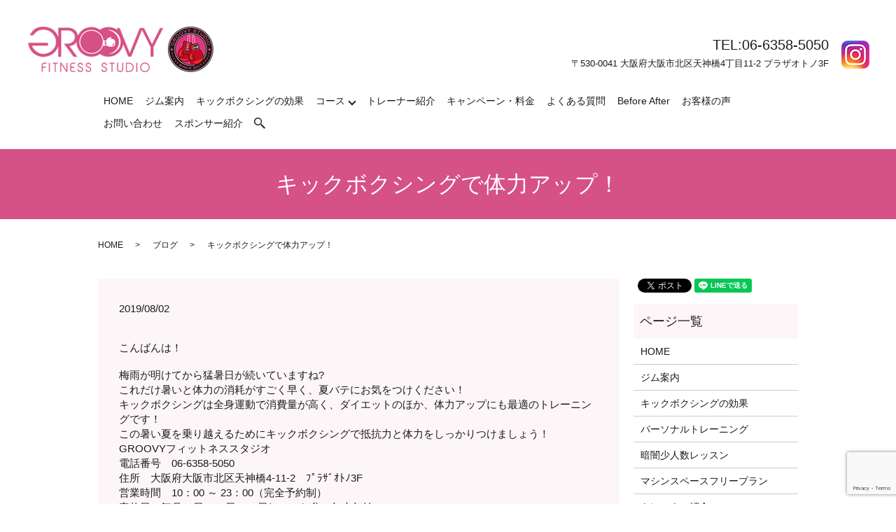

--- FILE ---
content_type: text/html; charset=UTF-8
request_url: https://www.groovyfitnessstudio.jp/blog/491
body_size: 6080
content:
  <!DOCTYPE HTML>
<html lang="ja">
<head prefix="og: http://ogp.me/ns# fb: http://ogp.me/ns/fb# article: http://ogp.me/ns/article#">
  <meta charset="utf-8">
  <meta http-equiv="X-UA-Compatible" content="IE=edge,chrome=1">
  <meta name="viewport" content="width=device-width, initial-scale=1">
<!-- Google Tag Manager -->
<script>(function(w,d,s,l,i){w[l]=w[l]||[];w[l].push({'gtm.start':
new Date().getTime(),event:'gtm.js'});var f=d.getElementsByTagName(s)[0],
j=d.createElement(s),dl=l!='dataLayer'?'&l='+l:'';j.async=true;j.src=
'https://www.googletagmanager.com/gtm.js?id='+i+dl;f.parentNode.insertBefore(j,f);
})(window,document,'script','dataLayer','GTM-KFRDFTM');</script>
<!-- End Google Tag Manager -->
  <title>キックボクシングで体力アップ！</title>
  
<!-- All in One SEO Pack 3.0.2 by Michael Torbert of Semper Fi Web Designob_start_detected [-1,-1] -->
<meta name="description"  content="こんばんは！ 梅雨が明けてから猛暑日が続いていますね? これだけ暑いと体力の消耗がすごく早く、夏バテにお気をつけください！ キックボクシングは全身運動で消費量が高く、ダイエットのほか、体力アップにも最適のトレーニングです！ この暑い夏を乗り越えるためにキックボクシングで抵抗力と体力をしっかりつけましょう！" />

<link rel="canonical" href="https://www.groovyfitnessstudio.jp/blog/491" />
<meta property="og:title" content="キックボクシングで体力アップ！" />
<meta property="og:type" content="article" />
<meta property="og:url" content="https://www.groovyfitnessstudio.jp/blog/491" />
<meta property="og:image" content="https://www.groovyfitnessstudio.jp/wp-content/uploads/logo_ogp.jpg" />
<meta property="og:description" content="こんばんは！ 梅雨が明けてから猛暑日が続いていますね? これだけ暑いと体力の消耗がすごく早く、夏バテにお気をつけください！ キックボクシングは全身運動で消費量が高く、ダイエットのほか、体力アップにも最適のトレーニングです！ この暑い夏を乗り越えるためにキックボクシングで抵抗力と体力をしっかりつけましょう！ GROOVYフィットネススタジオ 電話番号　06-6358-5050" />
<meta property="article:published_time" content="2019-08-02T12:40:35Z" />
<meta property="article:modified_time" content="2019-08-02T12:40:35Z" />
<meta property="og:image:secure_url" content="https://www.groovyfitnessstudio.jp/wp-content/uploads/logo_ogp.jpg" />
<meta name="twitter:card" content="summary" />
<meta name="twitter:title" content="キックボクシングで体力アップ！" />
<meta name="twitter:description" content="こんばんは！ 梅雨が明けてから猛暑日が続いていますね? これだけ暑いと体力の消耗がすごく早く、夏バテにお気をつけください！ キックボクシングは全身運動で消費量が高く、ダイエットのほか、体力アップにも最適のトレーニングです！ この暑い夏を乗り越えるためにキックボクシングで抵抗力と体力をしっかりつけましょう！ GROOVYフィットネススタジオ 電話番号　06-6358-5050" />
<meta name="twitter:image" content="https://www.groovyfitnessstudio.jp/wp-content/uploads/logo_ogp.jpg" />
<!-- All in One SEO Pack -->
<link rel='dns-prefetch' href='//www.google.com' />
<link rel='dns-prefetch' href='//s.w.org' />
<link rel="alternate" type="application/rss+xml" title="GROOVY STUDIO &raquo; キックボクシングで体力アップ！ のコメントのフィード" href="https://www.groovyfitnessstudio.jp/blog/491/feed" />
<link rel='stylesheet' id='wp-block-library-css'  href='https://www.groovyfitnessstudio.jp/wp-includes/css/dist/block-library/style.min.css?ver=5.1.19' type='text/css' media='all' />
<link rel='stylesheet' id='contact-form-7-css'  href='https://www.groovyfitnessstudio.jp/wp-content/plugins/contact-form-7/includes/css/styles.css?ver=5.1.3' type='text/css' media='all' />
<script type='text/javascript' src='https://www.groovyfitnessstudio.jp/wp-content/themes/groovyfitnessstudio.jp_theme/assets/js/vendor/jquery.min.js?ver=5.1.19'></script>
<link rel='prev' title='友人とキックボクシング♪' href='https://www.groovyfitnessstudio.jp/blog/483' />
<link rel='next' title='手ぶらでキックボクシング！' href='https://www.groovyfitnessstudio.jp/blog/493' />
<link rel='shortlink' href='https://www.groovyfitnessstudio.jp/?p=491' />
<style>.gallery .gallery-item img { width: auto; height: auto; }</style>		<style type="text/css" id="wp-custom-css">
			.center{
 text-align: center;
}

video{
	width: 70vw;
	text-align:center
}		</style>
		  <link href="https://fonts.googleapis.com/css?family=Noto+Sans+JP:400,700&amp;subset=japanese" rel="stylesheet" />
  <link href="https://www.groovyfitnessstudio.jp/wp-content/themes/groovyfitnessstudio.jp_theme/assets/css/main.css?1769035569" rel="stylesheet" >
  <script src="https://www.groovyfitnessstudio.jp/wp-content/themes/groovyfitnessstudio.jp_theme/assets/js/vendor/respond.min.js"></script>
  <script type="application/ld+json">
  {
    "@context": "http://schema.org",
    "@type": "BreadcrumbList",
    "itemListElement":
    [
      {
      "@type": "ListItem",
      "position": 1,
      "item":
      {
        "@id": "https://www.groovyfitnessstudio.jp/",
        "name": "GROOVY STUDIO"
      }
    },
{
      "@type": "ListItem",
      "position": 2,
      "item":
      {
        "@id": "https://www.groovyfitnessstudio.jp/category/blog/",
        "name": "ブログ"
      }
    },
{
      "@type": "ListItem",
      "position": 3,
      "item":
      {
        "@id": "https://www.groovyfitnessstudio.jp/blog/491/",
        "name": "キックボクシングで体力アップ！"
      }
    }    ]
  }
  </script>


  <script type="application/ld+json">
  {
    "@context": "http://schema.org/",
    "@type": "LocalBusiness",
    "name": "GROOVYフィットネススタジオ",
    "address": "〒530-0041 大阪府大阪市北区天神橋4丁目11-2 プラザオトノ3F",
    "telephone": "06-6358-5050",
    "faxNumber": "",
    "url": "https://www.groovyfitnessstudio.jp",
    "email": "info@groovyfitnessstudio.jp",
    "image": "https://www.groovyfitnessstudio.jp/wp-content/uploads/logo_ogp.jpg",
    "logo": "https://www.groovyfitnessstudio.jp/wp-content/uploads/logo_org.png"
  }
  </script>
</head>
<body class="scrollTop">
<!-- Google Tag Manager (noscript) -->
<noscript><iframe src="https://www.googletagmanager.com/ns.html?id=GTM-KFRDFTM"
height="0" width="0" style="display:none;visibility:hidden"></iframe></noscript>
<!-- End Google Tag Manager (noscript) -->

  <div id="fb-root"></div>
  <script>(function(d, s, id) {
    var js, fjs = d.getElementsByTagName(s)[0];
    if (d.getElementById(id)) return;
    js = d.createElement(s); js.id = id;
    js.src = 'https://connect.facebook.net/ja_JP/sdk.js#xfbml=1&version=v2.12';
    fjs.parentNode.insertBefore(js, fjs);
  }(document, 'script', 'facebook-jssdk'));</script>

  <header>
    <div class="primary_header">
      <div class="container">
        <div class="row">
                    <div class="title">
                          <a href="https://www.groovyfitnessstudio.jp/">
                <object type="image/svg+xml" data="/wp-content/uploads/logo.svg" alt="GROOVY STUDIO"></object>
              </a>
                      </div>
          <div class="hdr_info_wrap">
            <div class="hdr_info">
              <div class="hdr_text">
                <p class="hdr_tel">TEL:06-6358-5050</p>
                <p>〒530-0041 大阪府大阪市北区天神橋4丁目11-2 プラザオトノ3F</p>
              </div>
              <p class="hdr_sns">
<!--                <a href="https://www.facebook.com/groovyfitnessstudio/" target="_blank"><img src="/wp-content/uploads/icon_fb.png" alt="Facebook"></a> -->
<!--                <a href="https://twitter.com/groovystudio1" target="_blank"><img src="/wp-content/uploads/icon_tw.png" alt="Twitter"></a> -->
                      <a href="https://www.instagram.com/groovy_fitness_studio/" target="_blank"><img src="/wp-content/uploads/top_icon_in.png" alt="Instagram"></a>
              </p>
            </div>
          </div>
          <nav class="global_nav"><ul><li><a href="https://www.groovyfitnessstudio.jp/">HOME</a></li>
<li><a href="https://www.groovyfitnessstudio.jp/gym">ジム案内</a></li>
<li><a href="https://www.groovyfitnessstudio.jp/merit">キックボクシングの効果</a></li>
<li class="has_under"><a href="#">コース</a>
<ul class="sub-menu">
	<li><a href="https://www.groovyfitnessstudio.jp/kick">パーソナルトレーニング</a></li>
	<li><a href="https://www.groovyfitnessstudio.jp/lesson">暗闇少人数レッスン</a></li>
	<li><a href="https://www.groovyfitnessstudio.jp/free">マシンスペースフリープラン</a></li>
</ul>
</li>
<li><a href="https://www.groovyfitnessstudio.jp/trainer">トレーナー紹介</a></li>
<li><a href="https://www.groovyfitnessstudio.jp/campaign">キャンペーン・料金</a></li>
<li><a href="https://www.groovyfitnessstudio.jp/faq">よくある質問</a></li>
<li><a href="https://www.groovyfitnessstudio.jp/before-after">Before After</a></li>
<li><a href="https://maps.app.goo.gl/XHvedxVPuadkx396A">お客様の声</a></li>
<li><a href="https://www.groovyfitnessstudio.jp/contact">お問い合わせ</a></li>
<li><a href="https://www.groovyfitnessstudio.jp/sponser">スポンサー紹介</a></li>

                <li class="gnav_search">
                  <a href="#">search</a>
  <div class="epress_search">
    <form method="get" action="https://www.groovyfitnessstudio.jp/">
      <input type="text" placeholder="" class="text" name="s" autocomplete="off" value="">
      <input type="submit" value="Search" class="submit">
    </form>
  </div>
  </li>
              </ul>
              <div class="menu_icon">
                <a href="#menu"><span>メニュー開閉</span></a>
              </div></nav>        </div>
      </div>
    </div>
  </header>

  <main>
              <h1 class="wow" style="">
      キックボクシングで体力アップ！            </h1>

    
    <div class="bread_wrap">
      <div class="container gutters">
        <div class="row bread">
              <ul class="col span_12">
              <li><a href="https://www.groovyfitnessstudio.jp">HOME</a></li>
                      <li><a href="https://www.groovyfitnessstudio.jp/category/blog">ブログ</a></li>
                      <li>キックボクシングで体力アップ！</li>
                  </ul>
          </div>
      </div>
    </div>
    <section>
      <div class="container gutters">
        <div class="row">
                    <div class="col span_9 column_main">
                  <article class="row article_detail">
      <div class="article_date">
        <p>2019/08/02</p>
      </div>
      <div class="row">
        <div class="col span_12">
          <p><span>こんばんは！</span></p>
<div></div>
<div>梅雨が明けてから猛暑日が続いていますね?</div>
<div></div>
<div>これだけ暑いと体力の消耗がすごく早く、夏バテにお気をつけください！</div>
<div></div>
<div>キックボクシングは全身運動で消費量が高く、ダイエットのほか、体力アップにも最適のトレーニングです！</div>
<div></div>
<div></div>
<div>この暑い夏を乗り越えるためにキックボクシングで抵抗力と体力をしっかりつけましょう！</div>
<div></div>
<div></div>
<div>
<div>GROOVYフィットネススタジオ</div>
<div>電話番号　06-6358-5050</div>
<div>住所　大阪府大阪市北区天神橋4-11-2　ﾌﾟﾗｻﾞｵﾄﾉ3F</div>
<div>営業時間　10：00 ～ 23：00（完全予約制）</div>
<div>定休日　毎月10日・20日・30日/GW・お盆・年末年始</div>
<div></div>
<div>↓WEB予約システム↓</div>
<div>https://2.onemorehand.jp/groovy_studio/</div>
<div></div>
<div>求人募集中！</div>
</div>        </div>
      </div>

          </article>

    <div class='epress_pager'>
      <div class="epress_pager_prev">
        <a href="https://www.groovyfitnessstudio.jp/blog/483" rel="prev">友人とキックボクシング♪</a>      </div>
      <div class="epress_pager_next">
        <a href="https://www.groovyfitnessstudio.jp/blog/493" rel="next">手ぶらでキックボクシング！</a>      </div>
    </div>
                </div>
          <div class="col span_3 column_sub">
            <div>
<style>
.share_button {
  letter-spacing: -.40em;
  padding-top: 30px;
  margin-bottom: 7%;
}
.share_button > * {
  letter-spacing: normal;
  vertical-align: bottom;
  margin:0 2px;
}
.column_sub .share_button {
  margin-top: 0;
  padding-top: 0;
}
</style>
  <div class="container share_button">
    <!-- Facebook -->
    <div class="fb-share-button" data-href="https://www.groovyfitnessstudio.jp/blog/491" data-layout="button" data-size="small" data-mobile-iframe="false"><a class="fb-xfbml-parse-ignore" target="_blank" href="https://www.facebook.com/sharer/sharer.php?u=http%3A%2F%2Fwww.%2F&amp;src=sdkpreparse">シェア</a></div>
    <!-- Twitter -->
    <a href="https://twitter.com/share" class="twitter-share-button" data-lang="ja">ツイート</a>
    <script>!function(d,s,id){var js,fjs=d.getElementsByTagName(s)[0],p=/^http:/.test(d.location)?'http':'https';if(!d.getElementById(id)){js=d.createElement(s);js.id=id;js.src=p+'://platform.twitter.com/widgets.js';fjs.parentNode.insertBefore(js,fjs);}}(document,'script','twitter-wjs');</script>
    <!-- LINE -->
    <div class="line-it-button" data-lang="ja" data-type="share-a" data-url="https://www.groovyfitnessstudio.jp/blog/491" style="display: none;"></div>
    <script src="https://d.line-scdn.net/r/web/social-plugin/js/thirdparty/loader.min.js" async="async" defer="defer"></script>
  </div>
</div>
<div class="sidebar">
  <div class="widget_wrap"><p class="widget_header">ページ一覧</p>		<ul>
			<li class="page_item page-item-10"><a href="https://www.groovyfitnessstudio.jp/">HOME</a></li>
<li class="page_item page-item-17"><a href="https://www.groovyfitnessstudio.jp/gym">ジム案内</a></li>
<li class="page_item page-item-241"><a href="https://www.groovyfitnessstudio.jp/merit">キックボクシングの効果</a></li>
<li class="page_item page-item-20"><a href="https://www.groovyfitnessstudio.jp/kick">パーソナルトレーニング</a></li>
<li class="page_item page-item-22"><a href="https://www.groovyfitnessstudio.jp/lesson">暗闇少人数レッスン</a></li>
<li class="page_item page-item-3617"><a href="https://www.groovyfitnessstudio.jp/free">マシンスペースフリープラン</a></li>
<li class="page_item page-item-24"><a href="https://www.groovyfitnessstudio.jp/trainer">トレーナー紹介</a></li>
<li class="page_item page-item-13"><a href="https://www.groovyfitnessstudio.jp/campaign">キャンペーン・料金</a></li>
<li class="page_item page-item-15"><a href="https://www.groovyfitnessstudio.jp/faq">よくある質問</a></li>
<li class="page_item page-item-1912"><a href="https://www.groovyfitnessstudio.jp/sponser">スポンサー紹介</a></li>
<li class="page_item page-item-3681"><a href="https://www.groovyfitnessstudio.jp/before-after">Before After</a></li>
<li class="page_item page-item-8"><a href="https://www.groovyfitnessstudio.jp/contact">お問い合わせ</a></li>
<li class="page_item page-item-11"><a href="https://www.groovyfitnessstudio.jp/policy">プライバシーポリシー</a></li>
<li class="page_item page-item-12"><a href="https://www.groovyfitnessstudio.jp/sitemap">サイトマップ</a></li>
		</ul>
			</div><div class="widget_wrap"><p class="widget_header">カテゴリー</p>		<ul>
				<li class="cat-item cat-item-2"><a href="https://www.groovyfitnessstudio.jp/category/news" >お知らせ</a>
</li>
	<li class="cat-item cat-item-3"><a href="https://www.groovyfitnessstudio.jp/category/blog" >ブログ</a>
</li>
		</ul>
			</div>		<div class="widget_wrap">		<p class="widget_header">最近の投稿</p>		<ul>
											<li>
					<a href="https://www.groovyfitnessstudio.jp/blog/4726">まき肩とは？簡単にできる改善法</a>
									</li>
											<li>
					<a href="https://www.groovyfitnessstudio.jp/blog/4723">ストレートネックとは何か？</a>
									</li>
											<li>
					<a href="https://www.groovyfitnessstudio.jp/blog/4721">主要炭水化物のPFC表</a>
									</li>
											<li>
					<a href="https://www.groovyfitnessstudio.jp/blog/4719">オメガ３．６．9について</a>
									</li>
											<li>
					<a href="https://www.groovyfitnessstudio.jp/blog/4717">筋トレ時の呼吸「バルサルバ法」について</a>
									</li>
					</ul>
		</div>1</div>
          </div>
                  </div>
      </div>
    </section>

          <section class="sec_contact">
        <div class="container gutters">
          <h2>お問い合わせ</h2>
          <div class="row">
            <div class="col span_12">
              <p class="contact_text">お申込み・無料体験・お問い合わせは、下記の電話番号かお問い合わせフォームへご連絡ください。</p>
              <p class="contact_tel">TEL / 06-6358-5050</p>
              <div class="contact_button_box">
                <p class="more"><a href="/contact" class="add_arrow">お問い合わせフォーム</a></p>
                <p class="more"><a href="https://2.onemorehand.jp/groovy_studio/" target="_blank" class="add_arrow">WEB予約</a></p>
              </div>
              <p><img src="/wp-content/uploads/bnr_img016.jpg" class="pc-only" alt="LINE公式アカウント">
                <img src="/wp-content/uploads/sp_bnr001.jpg" class="sp-only" alt="LINE公式アカウント"></p>
            </div>

          </div>
        </div>
      </section>
       </main>
<div class="fixed_footer">
  <div class="container gutters">
    <div class="row">
      <div class="col span_4">
        <figure>
          <a href="tel:0663585050">
            <img src="/wp-content/uploads/footer_button001.png" alt="06-6358-5050" class="pc-only">
            <img src="/wp-content/uploads/sp_footer_button001.png" alt="06-6358-5050" class="sp-only">
          </a>
        </figure>
      </div>
      <div class="col span_4">
        <figure>
          <a href="https://lin.ee/ZDaAiaa" target="_blank">
            <img src="/wp-content/uploads/footer_button002.png" alt="LINE" class="pc-only">
            <img src="/wp-content/uploads/sp_footer_button002.png" alt="LINE" class="sp-only">
          </a>
        </figure>
      </div>
      <div class="col span_4">
        <figure>
          <a href="https://2.onemorehand.jp/groovy_studio/" target="_blank">
            <img src="/wp-content/uploads/footer_button003.png" alt="予約サイト" class="pc-only">
            <img src="/wp-content/uploads/sp_footer_button003.png" alt="予約サイト" class="sp-only">
          </a>
        </figure>
      </div>
    </div>
  </div>
</div>
  <footer>    <div class="footer_nav_wrap">
      <div class="container">
        <div class="row">
        <nav class="col span_12 pc-only"><ul><li><a href="https://www.groovyfitnessstudio.jp/">HOME</a></li>
<li><a href="https://www.groovyfitnessstudio.jp/gym">ジム案内</a></li>
<li><a href="https://www.groovyfitnessstudio.jp/merit">キックボクシングの効果</a></li>
<li><a href="https://www.groovyfitnessstudio.jp/kick">パーソナルトレーニング</a></li>
<li><a href="https://www.groovyfitnessstudio.jp/lesson">暗闇少人数レッスン</a></li>
<li><a href="https://www.groovyfitnessstudio.jp/free">マシンスペースフリープラン</a></li>
<li><a href="https://www.groovyfitnessstudio.jp/trainer">トレーナー紹介</a></li>
<li><a href="https://www.groovyfitnessstudio.jp/campaign">キャンペーン・料金</a></li>
<li><a href="https://www.groovyfitnessstudio.jp/faq">よくある質問</a></li>
<li><a href="https://maps.app.goo.gl/XHvedxVPuadkx396A">お客様の声</a></li>
<li><a href="https://www.groovyfitnessstudio.jp/before-after">Before After</a></li>
<li><a href="https://www.groovyfitnessstudio.jp/sponser">スポンサー紹介</a></li>
<li><a href="https://www.groovyfitnessstudio.jp/contact">お問い合わせ</a></li>
<li><a href="https://www.groovyfitnessstudio.jp/policy">プライバシーポリシー</a></li>
<li><a href="https://www.groovyfitnessstudio.jp/sitemap">サイトマップ</a></li>
</ul></nav>        </div>
      </div>
    </div>
    <div class="footer_copyright_wrap">
      <div class="container">
        <div class="row">
          <div class="col span_12">
            <p>Copyright &copy; GROOVY STUDIO All Rights Reserved.<br>
              【掲載の記事・写真・イラストなどの無断複写・転載を禁じます】</p>
          </div>
        </div>
      </div>
    </div>
    <p class="pagetop"><a href="#top"></a></p>
  </footer>

  <script src="https://www.groovyfitnessstudio.jp/wp-content/themes/groovyfitnessstudio.jp_theme/assets/js/vendor/bundle.js"></script>
  <script src="https://www.groovyfitnessstudio.jp/wp-content/themes/groovyfitnessstudio.jp_theme/assets/js/main.js?"></script>

  <script type='text/javascript'>
/* <![CDATA[ */
var wpcf7 = {"apiSettings":{"root":"https:\/\/www.groovyfitnessstudio.jp\/wp-json\/contact-form-7\/v1","namespace":"contact-form-7\/v1"}};
/* ]]> */
</script>
<script type='text/javascript' src='https://www.groovyfitnessstudio.jp/wp-content/plugins/contact-form-7/includes/js/scripts.js?ver=5.1.3'></script>
<script type='text/javascript' src='https://www.google.com/recaptcha/api.js?render=6LeUD1YiAAAAAAtgdA6gnjp7Ok8A7gmHvTD_c_i3&#038;ver=3.0'></script>
<script type="text/javascript">
( function( grecaptcha, sitekey, actions ) {

	var wpcf7recaptcha = {

		execute: function( action ) {
			grecaptcha.execute(
				sitekey,
				{ action: action }
			).then( function( token ) {
				var forms = document.getElementsByTagName( 'form' );

				for ( var i = 0; i < forms.length; i++ ) {
					var fields = forms[ i ].getElementsByTagName( 'input' );

					for ( var j = 0; j < fields.length; j++ ) {
						var field = fields[ j ];

						if ( 'g-recaptcha-response' === field.getAttribute( 'name' ) ) {
							field.setAttribute( 'value', token );
							break;
						}
					}
				}
			} );
		},

		executeOnHomepage: function() {
			wpcf7recaptcha.execute( actions[ 'homepage' ] );
		},

		executeOnContactform: function() {
			wpcf7recaptcha.execute( actions[ 'contactform' ] );
		},

	};

	grecaptcha.ready(
		wpcf7recaptcha.executeOnHomepage
	);

	document.addEventListener( 'change',
		wpcf7recaptcha.executeOnContactform, false
	);

	document.addEventListener( 'wpcf7submit',
		wpcf7recaptcha.executeOnHomepage, false
	);

} )(
	grecaptcha,
	'6LeUD1YiAAAAAAtgdA6gnjp7Ok8A7gmHvTD_c_i3',
	{"homepage":"homepage","contactform":"contactform"}
);
</script>
</body>
</html>


--- FILE ---
content_type: text/html; charset=utf-8
request_url: https://www.google.com/recaptcha/api2/anchor?ar=1&k=6LeUD1YiAAAAAAtgdA6gnjp7Ok8A7gmHvTD_c_i3&co=aHR0cHM6Ly93d3cuZ3Jvb3Z5Zml0bmVzc3N0dWRpby5qcDo0NDM.&hl=en&v=PoyoqOPhxBO7pBk68S4YbpHZ&size=invisible&anchor-ms=20000&execute-ms=30000&cb=889vbli9jxu0
body_size: 48975
content:
<!DOCTYPE HTML><html dir="ltr" lang="en"><head><meta http-equiv="Content-Type" content="text/html; charset=UTF-8">
<meta http-equiv="X-UA-Compatible" content="IE=edge">
<title>reCAPTCHA</title>
<style type="text/css">
/* cyrillic-ext */
@font-face {
  font-family: 'Roboto';
  font-style: normal;
  font-weight: 400;
  font-stretch: 100%;
  src: url(//fonts.gstatic.com/s/roboto/v48/KFO7CnqEu92Fr1ME7kSn66aGLdTylUAMa3GUBHMdazTgWw.woff2) format('woff2');
  unicode-range: U+0460-052F, U+1C80-1C8A, U+20B4, U+2DE0-2DFF, U+A640-A69F, U+FE2E-FE2F;
}
/* cyrillic */
@font-face {
  font-family: 'Roboto';
  font-style: normal;
  font-weight: 400;
  font-stretch: 100%;
  src: url(//fonts.gstatic.com/s/roboto/v48/KFO7CnqEu92Fr1ME7kSn66aGLdTylUAMa3iUBHMdazTgWw.woff2) format('woff2');
  unicode-range: U+0301, U+0400-045F, U+0490-0491, U+04B0-04B1, U+2116;
}
/* greek-ext */
@font-face {
  font-family: 'Roboto';
  font-style: normal;
  font-weight: 400;
  font-stretch: 100%;
  src: url(//fonts.gstatic.com/s/roboto/v48/KFO7CnqEu92Fr1ME7kSn66aGLdTylUAMa3CUBHMdazTgWw.woff2) format('woff2');
  unicode-range: U+1F00-1FFF;
}
/* greek */
@font-face {
  font-family: 'Roboto';
  font-style: normal;
  font-weight: 400;
  font-stretch: 100%;
  src: url(//fonts.gstatic.com/s/roboto/v48/KFO7CnqEu92Fr1ME7kSn66aGLdTylUAMa3-UBHMdazTgWw.woff2) format('woff2');
  unicode-range: U+0370-0377, U+037A-037F, U+0384-038A, U+038C, U+038E-03A1, U+03A3-03FF;
}
/* math */
@font-face {
  font-family: 'Roboto';
  font-style: normal;
  font-weight: 400;
  font-stretch: 100%;
  src: url(//fonts.gstatic.com/s/roboto/v48/KFO7CnqEu92Fr1ME7kSn66aGLdTylUAMawCUBHMdazTgWw.woff2) format('woff2');
  unicode-range: U+0302-0303, U+0305, U+0307-0308, U+0310, U+0312, U+0315, U+031A, U+0326-0327, U+032C, U+032F-0330, U+0332-0333, U+0338, U+033A, U+0346, U+034D, U+0391-03A1, U+03A3-03A9, U+03B1-03C9, U+03D1, U+03D5-03D6, U+03F0-03F1, U+03F4-03F5, U+2016-2017, U+2034-2038, U+203C, U+2040, U+2043, U+2047, U+2050, U+2057, U+205F, U+2070-2071, U+2074-208E, U+2090-209C, U+20D0-20DC, U+20E1, U+20E5-20EF, U+2100-2112, U+2114-2115, U+2117-2121, U+2123-214F, U+2190, U+2192, U+2194-21AE, U+21B0-21E5, U+21F1-21F2, U+21F4-2211, U+2213-2214, U+2216-22FF, U+2308-230B, U+2310, U+2319, U+231C-2321, U+2336-237A, U+237C, U+2395, U+239B-23B7, U+23D0, U+23DC-23E1, U+2474-2475, U+25AF, U+25B3, U+25B7, U+25BD, U+25C1, U+25CA, U+25CC, U+25FB, U+266D-266F, U+27C0-27FF, U+2900-2AFF, U+2B0E-2B11, U+2B30-2B4C, U+2BFE, U+3030, U+FF5B, U+FF5D, U+1D400-1D7FF, U+1EE00-1EEFF;
}
/* symbols */
@font-face {
  font-family: 'Roboto';
  font-style: normal;
  font-weight: 400;
  font-stretch: 100%;
  src: url(//fonts.gstatic.com/s/roboto/v48/KFO7CnqEu92Fr1ME7kSn66aGLdTylUAMaxKUBHMdazTgWw.woff2) format('woff2');
  unicode-range: U+0001-000C, U+000E-001F, U+007F-009F, U+20DD-20E0, U+20E2-20E4, U+2150-218F, U+2190, U+2192, U+2194-2199, U+21AF, U+21E6-21F0, U+21F3, U+2218-2219, U+2299, U+22C4-22C6, U+2300-243F, U+2440-244A, U+2460-24FF, U+25A0-27BF, U+2800-28FF, U+2921-2922, U+2981, U+29BF, U+29EB, U+2B00-2BFF, U+4DC0-4DFF, U+FFF9-FFFB, U+10140-1018E, U+10190-1019C, U+101A0, U+101D0-101FD, U+102E0-102FB, U+10E60-10E7E, U+1D2C0-1D2D3, U+1D2E0-1D37F, U+1F000-1F0FF, U+1F100-1F1AD, U+1F1E6-1F1FF, U+1F30D-1F30F, U+1F315, U+1F31C, U+1F31E, U+1F320-1F32C, U+1F336, U+1F378, U+1F37D, U+1F382, U+1F393-1F39F, U+1F3A7-1F3A8, U+1F3AC-1F3AF, U+1F3C2, U+1F3C4-1F3C6, U+1F3CA-1F3CE, U+1F3D4-1F3E0, U+1F3ED, U+1F3F1-1F3F3, U+1F3F5-1F3F7, U+1F408, U+1F415, U+1F41F, U+1F426, U+1F43F, U+1F441-1F442, U+1F444, U+1F446-1F449, U+1F44C-1F44E, U+1F453, U+1F46A, U+1F47D, U+1F4A3, U+1F4B0, U+1F4B3, U+1F4B9, U+1F4BB, U+1F4BF, U+1F4C8-1F4CB, U+1F4D6, U+1F4DA, U+1F4DF, U+1F4E3-1F4E6, U+1F4EA-1F4ED, U+1F4F7, U+1F4F9-1F4FB, U+1F4FD-1F4FE, U+1F503, U+1F507-1F50B, U+1F50D, U+1F512-1F513, U+1F53E-1F54A, U+1F54F-1F5FA, U+1F610, U+1F650-1F67F, U+1F687, U+1F68D, U+1F691, U+1F694, U+1F698, U+1F6AD, U+1F6B2, U+1F6B9-1F6BA, U+1F6BC, U+1F6C6-1F6CF, U+1F6D3-1F6D7, U+1F6E0-1F6EA, U+1F6F0-1F6F3, U+1F6F7-1F6FC, U+1F700-1F7FF, U+1F800-1F80B, U+1F810-1F847, U+1F850-1F859, U+1F860-1F887, U+1F890-1F8AD, U+1F8B0-1F8BB, U+1F8C0-1F8C1, U+1F900-1F90B, U+1F93B, U+1F946, U+1F984, U+1F996, U+1F9E9, U+1FA00-1FA6F, U+1FA70-1FA7C, U+1FA80-1FA89, U+1FA8F-1FAC6, U+1FACE-1FADC, U+1FADF-1FAE9, U+1FAF0-1FAF8, U+1FB00-1FBFF;
}
/* vietnamese */
@font-face {
  font-family: 'Roboto';
  font-style: normal;
  font-weight: 400;
  font-stretch: 100%;
  src: url(//fonts.gstatic.com/s/roboto/v48/KFO7CnqEu92Fr1ME7kSn66aGLdTylUAMa3OUBHMdazTgWw.woff2) format('woff2');
  unicode-range: U+0102-0103, U+0110-0111, U+0128-0129, U+0168-0169, U+01A0-01A1, U+01AF-01B0, U+0300-0301, U+0303-0304, U+0308-0309, U+0323, U+0329, U+1EA0-1EF9, U+20AB;
}
/* latin-ext */
@font-face {
  font-family: 'Roboto';
  font-style: normal;
  font-weight: 400;
  font-stretch: 100%;
  src: url(//fonts.gstatic.com/s/roboto/v48/KFO7CnqEu92Fr1ME7kSn66aGLdTylUAMa3KUBHMdazTgWw.woff2) format('woff2');
  unicode-range: U+0100-02BA, U+02BD-02C5, U+02C7-02CC, U+02CE-02D7, U+02DD-02FF, U+0304, U+0308, U+0329, U+1D00-1DBF, U+1E00-1E9F, U+1EF2-1EFF, U+2020, U+20A0-20AB, U+20AD-20C0, U+2113, U+2C60-2C7F, U+A720-A7FF;
}
/* latin */
@font-face {
  font-family: 'Roboto';
  font-style: normal;
  font-weight: 400;
  font-stretch: 100%;
  src: url(//fonts.gstatic.com/s/roboto/v48/KFO7CnqEu92Fr1ME7kSn66aGLdTylUAMa3yUBHMdazQ.woff2) format('woff2');
  unicode-range: U+0000-00FF, U+0131, U+0152-0153, U+02BB-02BC, U+02C6, U+02DA, U+02DC, U+0304, U+0308, U+0329, U+2000-206F, U+20AC, U+2122, U+2191, U+2193, U+2212, U+2215, U+FEFF, U+FFFD;
}
/* cyrillic-ext */
@font-face {
  font-family: 'Roboto';
  font-style: normal;
  font-weight: 500;
  font-stretch: 100%;
  src: url(//fonts.gstatic.com/s/roboto/v48/KFO7CnqEu92Fr1ME7kSn66aGLdTylUAMa3GUBHMdazTgWw.woff2) format('woff2');
  unicode-range: U+0460-052F, U+1C80-1C8A, U+20B4, U+2DE0-2DFF, U+A640-A69F, U+FE2E-FE2F;
}
/* cyrillic */
@font-face {
  font-family: 'Roboto';
  font-style: normal;
  font-weight: 500;
  font-stretch: 100%;
  src: url(//fonts.gstatic.com/s/roboto/v48/KFO7CnqEu92Fr1ME7kSn66aGLdTylUAMa3iUBHMdazTgWw.woff2) format('woff2');
  unicode-range: U+0301, U+0400-045F, U+0490-0491, U+04B0-04B1, U+2116;
}
/* greek-ext */
@font-face {
  font-family: 'Roboto';
  font-style: normal;
  font-weight: 500;
  font-stretch: 100%;
  src: url(//fonts.gstatic.com/s/roboto/v48/KFO7CnqEu92Fr1ME7kSn66aGLdTylUAMa3CUBHMdazTgWw.woff2) format('woff2');
  unicode-range: U+1F00-1FFF;
}
/* greek */
@font-face {
  font-family: 'Roboto';
  font-style: normal;
  font-weight: 500;
  font-stretch: 100%;
  src: url(//fonts.gstatic.com/s/roboto/v48/KFO7CnqEu92Fr1ME7kSn66aGLdTylUAMa3-UBHMdazTgWw.woff2) format('woff2');
  unicode-range: U+0370-0377, U+037A-037F, U+0384-038A, U+038C, U+038E-03A1, U+03A3-03FF;
}
/* math */
@font-face {
  font-family: 'Roboto';
  font-style: normal;
  font-weight: 500;
  font-stretch: 100%;
  src: url(//fonts.gstatic.com/s/roboto/v48/KFO7CnqEu92Fr1ME7kSn66aGLdTylUAMawCUBHMdazTgWw.woff2) format('woff2');
  unicode-range: U+0302-0303, U+0305, U+0307-0308, U+0310, U+0312, U+0315, U+031A, U+0326-0327, U+032C, U+032F-0330, U+0332-0333, U+0338, U+033A, U+0346, U+034D, U+0391-03A1, U+03A3-03A9, U+03B1-03C9, U+03D1, U+03D5-03D6, U+03F0-03F1, U+03F4-03F5, U+2016-2017, U+2034-2038, U+203C, U+2040, U+2043, U+2047, U+2050, U+2057, U+205F, U+2070-2071, U+2074-208E, U+2090-209C, U+20D0-20DC, U+20E1, U+20E5-20EF, U+2100-2112, U+2114-2115, U+2117-2121, U+2123-214F, U+2190, U+2192, U+2194-21AE, U+21B0-21E5, U+21F1-21F2, U+21F4-2211, U+2213-2214, U+2216-22FF, U+2308-230B, U+2310, U+2319, U+231C-2321, U+2336-237A, U+237C, U+2395, U+239B-23B7, U+23D0, U+23DC-23E1, U+2474-2475, U+25AF, U+25B3, U+25B7, U+25BD, U+25C1, U+25CA, U+25CC, U+25FB, U+266D-266F, U+27C0-27FF, U+2900-2AFF, U+2B0E-2B11, U+2B30-2B4C, U+2BFE, U+3030, U+FF5B, U+FF5D, U+1D400-1D7FF, U+1EE00-1EEFF;
}
/* symbols */
@font-face {
  font-family: 'Roboto';
  font-style: normal;
  font-weight: 500;
  font-stretch: 100%;
  src: url(//fonts.gstatic.com/s/roboto/v48/KFO7CnqEu92Fr1ME7kSn66aGLdTylUAMaxKUBHMdazTgWw.woff2) format('woff2');
  unicode-range: U+0001-000C, U+000E-001F, U+007F-009F, U+20DD-20E0, U+20E2-20E4, U+2150-218F, U+2190, U+2192, U+2194-2199, U+21AF, U+21E6-21F0, U+21F3, U+2218-2219, U+2299, U+22C4-22C6, U+2300-243F, U+2440-244A, U+2460-24FF, U+25A0-27BF, U+2800-28FF, U+2921-2922, U+2981, U+29BF, U+29EB, U+2B00-2BFF, U+4DC0-4DFF, U+FFF9-FFFB, U+10140-1018E, U+10190-1019C, U+101A0, U+101D0-101FD, U+102E0-102FB, U+10E60-10E7E, U+1D2C0-1D2D3, U+1D2E0-1D37F, U+1F000-1F0FF, U+1F100-1F1AD, U+1F1E6-1F1FF, U+1F30D-1F30F, U+1F315, U+1F31C, U+1F31E, U+1F320-1F32C, U+1F336, U+1F378, U+1F37D, U+1F382, U+1F393-1F39F, U+1F3A7-1F3A8, U+1F3AC-1F3AF, U+1F3C2, U+1F3C4-1F3C6, U+1F3CA-1F3CE, U+1F3D4-1F3E0, U+1F3ED, U+1F3F1-1F3F3, U+1F3F5-1F3F7, U+1F408, U+1F415, U+1F41F, U+1F426, U+1F43F, U+1F441-1F442, U+1F444, U+1F446-1F449, U+1F44C-1F44E, U+1F453, U+1F46A, U+1F47D, U+1F4A3, U+1F4B0, U+1F4B3, U+1F4B9, U+1F4BB, U+1F4BF, U+1F4C8-1F4CB, U+1F4D6, U+1F4DA, U+1F4DF, U+1F4E3-1F4E6, U+1F4EA-1F4ED, U+1F4F7, U+1F4F9-1F4FB, U+1F4FD-1F4FE, U+1F503, U+1F507-1F50B, U+1F50D, U+1F512-1F513, U+1F53E-1F54A, U+1F54F-1F5FA, U+1F610, U+1F650-1F67F, U+1F687, U+1F68D, U+1F691, U+1F694, U+1F698, U+1F6AD, U+1F6B2, U+1F6B9-1F6BA, U+1F6BC, U+1F6C6-1F6CF, U+1F6D3-1F6D7, U+1F6E0-1F6EA, U+1F6F0-1F6F3, U+1F6F7-1F6FC, U+1F700-1F7FF, U+1F800-1F80B, U+1F810-1F847, U+1F850-1F859, U+1F860-1F887, U+1F890-1F8AD, U+1F8B0-1F8BB, U+1F8C0-1F8C1, U+1F900-1F90B, U+1F93B, U+1F946, U+1F984, U+1F996, U+1F9E9, U+1FA00-1FA6F, U+1FA70-1FA7C, U+1FA80-1FA89, U+1FA8F-1FAC6, U+1FACE-1FADC, U+1FADF-1FAE9, U+1FAF0-1FAF8, U+1FB00-1FBFF;
}
/* vietnamese */
@font-face {
  font-family: 'Roboto';
  font-style: normal;
  font-weight: 500;
  font-stretch: 100%;
  src: url(//fonts.gstatic.com/s/roboto/v48/KFO7CnqEu92Fr1ME7kSn66aGLdTylUAMa3OUBHMdazTgWw.woff2) format('woff2');
  unicode-range: U+0102-0103, U+0110-0111, U+0128-0129, U+0168-0169, U+01A0-01A1, U+01AF-01B0, U+0300-0301, U+0303-0304, U+0308-0309, U+0323, U+0329, U+1EA0-1EF9, U+20AB;
}
/* latin-ext */
@font-face {
  font-family: 'Roboto';
  font-style: normal;
  font-weight: 500;
  font-stretch: 100%;
  src: url(//fonts.gstatic.com/s/roboto/v48/KFO7CnqEu92Fr1ME7kSn66aGLdTylUAMa3KUBHMdazTgWw.woff2) format('woff2');
  unicode-range: U+0100-02BA, U+02BD-02C5, U+02C7-02CC, U+02CE-02D7, U+02DD-02FF, U+0304, U+0308, U+0329, U+1D00-1DBF, U+1E00-1E9F, U+1EF2-1EFF, U+2020, U+20A0-20AB, U+20AD-20C0, U+2113, U+2C60-2C7F, U+A720-A7FF;
}
/* latin */
@font-face {
  font-family: 'Roboto';
  font-style: normal;
  font-weight: 500;
  font-stretch: 100%;
  src: url(//fonts.gstatic.com/s/roboto/v48/KFO7CnqEu92Fr1ME7kSn66aGLdTylUAMa3yUBHMdazQ.woff2) format('woff2');
  unicode-range: U+0000-00FF, U+0131, U+0152-0153, U+02BB-02BC, U+02C6, U+02DA, U+02DC, U+0304, U+0308, U+0329, U+2000-206F, U+20AC, U+2122, U+2191, U+2193, U+2212, U+2215, U+FEFF, U+FFFD;
}
/* cyrillic-ext */
@font-face {
  font-family: 'Roboto';
  font-style: normal;
  font-weight: 900;
  font-stretch: 100%;
  src: url(//fonts.gstatic.com/s/roboto/v48/KFO7CnqEu92Fr1ME7kSn66aGLdTylUAMa3GUBHMdazTgWw.woff2) format('woff2');
  unicode-range: U+0460-052F, U+1C80-1C8A, U+20B4, U+2DE0-2DFF, U+A640-A69F, U+FE2E-FE2F;
}
/* cyrillic */
@font-face {
  font-family: 'Roboto';
  font-style: normal;
  font-weight: 900;
  font-stretch: 100%;
  src: url(//fonts.gstatic.com/s/roboto/v48/KFO7CnqEu92Fr1ME7kSn66aGLdTylUAMa3iUBHMdazTgWw.woff2) format('woff2');
  unicode-range: U+0301, U+0400-045F, U+0490-0491, U+04B0-04B1, U+2116;
}
/* greek-ext */
@font-face {
  font-family: 'Roboto';
  font-style: normal;
  font-weight: 900;
  font-stretch: 100%;
  src: url(//fonts.gstatic.com/s/roboto/v48/KFO7CnqEu92Fr1ME7kSn66aGLdTylUAMa3CUBHMdazTgWw.woff2) format('woff2');
  unicode-range: U+1F00-1FFF;
}
/* greek */
@font-face {
  font-family: 'Roboto';
  font-style: normal;
  font-weight: 900;
  font-stretch: 100%;
  src: url(//fonts.gstatic.com/s/roboto/v48/KFO7CnqEu92Fr1ME7kSn66aGLdTylUAMa3-UBHMdazTgWw.woff2) format('woff2');
  unicode-range: U+0370-0377, U+037A-037F, U+0384-038A, U+038C, U+038E-03A1, U+03A3-03FF;
}
/* math */
@font-face {
  font-family: 'Roboto';
  font-style: normal;
  font-weight: 900;
  font-stretch: 100%;
  src: url(//fonts.gstatic.com/s/roboto/v48/KFO7CnqEu92Fr1ME7kSn66aGLdTylUAMawCUBHMdazTgWw.woff2) format('woff2');
  unicode-range: U+0302-0303, U+0305, U+0307-0308, U+0310, U+0312, U+0315, U+031A, U+0326-0327, U+032C, U+032F-0330, U+0332-0333, U+0338, U+033A, U+0346, U+034D, U+0391-03A1, U+03A3-03A9, U+03B1-03C9, U+03D1, U+03D5-03D6, U+03F0-03F1, U+03F4-03F5, U+2016-2017, U+2034-2038, U+203C, U+2040, U+2043, U+2047, U+2050, U+2057, U+205F, U+2070-2071, U+2074-208E, U+2090-209C, U+20D0-20DC, U+20E1, U+20E5-20EF, U+2100-2112, U+2114-2115, U+2117-2121, U+2123-214F, U+2190, U+2192, U+2194-21AE, U+21B0-21E5, U+21F1-21F2, U+21F4-2211, U+2213-2214, U+2216-22FF, U+2308-230B, U+2310, U+2319, U+231C-2321, U+2336-237A, U+237C, U+2395, U+239B-23B7, U+23D0, U+23DC-23E1, U+2474-2475, U+25AF, U+25B3, U+25B7, U+25BD, U+25C1, U+25CA, U+25CC, U+25FB, U+266D-266F, U+27C0-27FF, U+2900-2AFF, U+2B0E-2B11, U+2B30-2B4C, U+2BFE, U+3030, U+FF5B, U+FF5D, U+1D400-1D7FF, U+1EE00-1EEFF;
}
/* symbols */
@font-face {
  font-family: 'Roboto';
  font-style: normal;
  font-weight: 900;
  font-stretch: 100%;
  src: url(//fonts.gstatic.com/s/roboto/v48/KFO7CnqEu92Fr1ME7kSn66aGLdTylUAMaxKUBHMdazTgWw.woff2) format('woff2');
  unicode-range: U+0001-000C, U+000E-001F, U+007F-009F, U+20DD-20E0, U+20E2-20E4, U+2150-218F, U+2190, U+2192, U+2194-2199, U+21AF, U+21E6-21F0, U+21F3, U+2218-2219, U+2299, U+22C4-22C6, U+2300-243F, U+2440-244A, U+2460-24FF, U+25A0-27BF, U+2800-28FF, U+2921-2922, U+2981, U+29BF, U+29EB, U+2B00-2BFF, U+4DC0-4DFF, U+FFF9-FFFB, U+10140-1018E, U+10190-1019C, U+101A0, U+101D0-101FD, U+102E0-102FB, U+10E60-10E7E, U+1D2C0-1D2D3, U+1D2E0-1D37F, U+1F000-1F0FF, U+1F100-1F1AD, U+1F1E6-1F1FF, U+1F30D-1F30F, U+1F315, U+1F31C, U+1F31E, U+1F320-1F32C, U+1F336, U+1F378, U+1F37D, U+1F382, U+1F393-1F39F, U+1F3A7-1F3A8, U+1F3AC-1F3AF, U+1F3C2, U+1F3C4-1F3C6, U+1F3CA-1F3CE, U+1F3D4-1F3E0, U+1F3ED, U+1F3F1-1F3F3, U+1F3F5-1F3F7, U+1F408, U+1F415, U+1F41F, U+1F426, U+1F43F, U+1F441-1F442, U+1F444, U+1F446-1F449, U+1F44C-1F44E, U+1F453, U+1F46A, U+1F47D, U+1F4A3, U+1F4B0, U+1F4B3, U+1F4B9, U+1F4BB, U+1F4BF, U+1F4C8-1F4CB, U+1F4D6, U+1F4DA, U+1F4DF, U+1F4E3-1F4E6, U+1F4EA-1F4ED, U+1F4F7, U+1F4F9-1F4FB, U+1F4FD-1F4FE, U+1F503, U+1F507-1F50B, U+1F50D, U+1F512-1F513, U+1F53E-1F54A, U+1F54F-1F5FA, U+1F610, U+1F650-1F67F, U+1F687, U+1F68D, U+1F691, U+1F694, U+1F698, U+1F6AD, U+1F6B2, U+1F6B9-1F6BA, U+1F6BC, U+1F6C6-1F6CF, U+1F6D3-1F6D7, U+1F6E0-1F6EA, U+1F6F0-1F6F3, U+1F6F7-1F6FC, U+1F700-1F7FF, U+1F800-1F80B, U+1F810-1F847, U+1F850-1F859, U+1F860-1F887, U+1F890-1F8AD, U+1F8B0-1F8BB, U+1F8C0-1F8C1, U+1F900-1F90B, U+1F93B, U+1F946, U+1F984, U+1F996, U+1F9E9, U+1FA00-1FA6F, U+1FA70-1FA7C, U+1FA80-1FA89, U+1FA8F-1FAC6, U+1FACE-1FADC, U+1FADF-1FAE9, U+1FAF0-1FAF8, U+1FB00-1FBFF;
}
/* vietnamese */
@font-face {
  font-family: 'Roboto';
  font-style: normal;
  font-weight: 900;
  font-stretch: 100%;
  src: url(//fonts.gstatic.com/s/roboto/v48/KFO7CnqEu92Fr1ME7kSn66aGLdTylUAMa3OUBHMdazTgWw.woff2) format('woff2');
  unicode-range: U+0102-0103, U+0110-0111, U+0128-0129, U+0168-0169, U+01A0-01A1, U+01AF-01B0, U+0300-0301, U+0303-0304, U+0308-0309, U+0323, U+0329, U+1EA0-1EF9, U+20AB;
}
/* latin-ext */
@font-face {
  font-family: 'Roboto';
  font-style: normal;
  font-weight: 900;
  font-stretch: 100%;
  src: url(//fonts.gstatic.com/s/roboto/v48/KFO7CnqEu92Fr1ME7kSn66aGLdTylUAMa3KUBHMdazTgWw.woff2) format('woff2');
  unicode-range: U+0100-02BA, U+02BD-02C5, U+02C7-02CC, U+02CE-02D7, U+02DD-02FF, U+0304, U+0308, U+0329, U+1D00-1DBF, U+1E00-1E9F, U+1EF2-1EFF, U+2020, U+20A0-20AB, U+20AD-20C0, U+2113, U+2C60-2C7F, U+A720-A7FF;
}
/* latin */
@font-face {
  font-family: 'Roboto';
  font-style: normal;
  font-weight: 900;
  font-stretch: 100%;
  src: url(//fonts.gstatic.com/s/roboto/v48/KFO7CnqEu92Fr1ME7kSn66aGLdTylUAMa3yUBHMdazQ.woff2) format('woff2');
  unicode-range: U+0000-00FF, U+0131, U+0152-0153, U+02BB-02BC, U+02C6, U+02DA, U+02DC, U+0304, U+0308, U+0329, U+2000-206F, U+20AC, U+2122, U+2191, U+2193, U+2212, U+2215, U+FEFF, U+FFFD;
}

</style>
<link rel="stylesheet" type="text/css" href="https://www.gstatic.com/recaptcha/releases/PoyoqOPhxBO7pBk68S4YbpHZ/styles__ltr.css">
<script nonce="jnmq8ojEe6kzjb2kMHFIsA" type="text/javascript">window['__recaptcha_api'] = 'https://www.google.com/recaptcha/api2/';</script>
<script type="text/javascript" src="https://www.gstatic.com/recaptcha/releases/PoyoqOPhxBO7pBk68S4YbpHZ/recaptcha__en.js" nonce="jnmq8ojEe6kzjb2kMHFIsA">
      
    </script></head>
<body><div id="rc-anchor-alert" class="rc-anchor-alert"></div>
<input type="hidden" id="recaptcha-token" value="[base64]">
<script type="text/javascript" nonce="jnmq8ojEe6kzjb2kMHFIsA">
      recaptcha.anchor.Main.init("[\x22ainput\x22,[\x22bgdata\x22,\x22\x22,\[base64]/[base64]/[base64]/bmV3IHJbeF0oY1swXSk6RT09Mj9uZXcgclt4XShjWzBdLGNbMV0pOkU9PTM/bmV3IHJbeF0oY1swXSxjWzFdLGNbMl0pOkU9PTQ/[base64]/[base64]/[base64]/[base64]/[base64]/[base64]/[base64]/[base64]\x22,\[base64]\\u003d\\u003d\x22,\x22cMKJw40gw5V3IAEOEWZLw7nCncO1SH5DB8O6w5vCmMOywq5Awq3DolBXP8Kow5JGFQTCvMKPw6vDm3vDhS3DncKIw4JrQRNUw7EGw6PDm8Kow4lVwrTDtT41wrfCgMOOKn5Nwo1nw6Y5w6Qmwpw/NMOhw7d0RWAZC1bCv3AwAVcdwoDCkk9dMl7DjyrDj8K7DMOKX0jCi0JbKsKnwo7Cry8ew7nCvjHCvsOfacKjPEQJR8KGwpIFw6IVUcO2Q8OmGzjDr8KXaFI3wpDCkmJMPMO6w4zCm8Odw7DDlMK0w7p2w7QMwrBow6d0w4LCuWBwwqJIMhjCv8O4TsOowplNw7/DqDZaw7tfw6nDgUrDrTTCjsKpwotUGMOlJsKfOgjCtMKaXcKKw6Flw7rCtQ9iwogtNmnDrxJkw4wyFAZNS2/CrcK/woDDt8ODcCFJwoLCpncvVMO9JClEw496wrHCj07Ci0LDsUzCmcONwosEw7h7wqHCgMOofcOIdALCl8K4wqYJw4JWw7dmw49Rw4QhwrRaw5QHBUJXw602G2UwTS/[base64]/aBPCgMK1w6s6wrDCtcKOwowewpFjw4phJsKvw4MyYcKjw4AeLXHDvRVeMDjCjGHCkAoFw5vCiR7DssKuw4rCkh8qU8Kkc1cJfsOBW8O6wofDs8Odw5Igw5DCpMO1WEDDnFNLwr7DmW53RcK4woNWwoPCnT/[base64]/[base64]/[base64]/[base64]/DmsK+A8OJNhE0w4HCtw3CpElDwqkYw7DChsKHUjduem1QYsORQcKleMK8wpnCr8OZwrI1wrMFF2DCk8ODYAYuwqfDtcOXTHcyHsK0U3TCp1UZwpYHMcObw64Swr5vIktuCD0jw6QSNMKMw7bDtH80fTrCrcKdTkDDp8Obw5RNM0phAEjDoG/CpsKOw6bDiMKXFMKvw4MJw5bCpMKVPMOYd8OsGktDw7ZeNMOYwrB0w7XCgn7CksK+FMKbwo3CnGDDl0LCrsKtc1JzwpAkdRzCkFjDsQ7Ch8KdKhJBwrbDjm/Cn8O1w5fDlcKzLQ0yWcOswrzCugjDrsKhLmF1w54Mwq/DinXDiCpZG8OPw6nCoMOJLmXDtMK4ehvDgMOhbxrCisOpSXPCn00JHsKYbMO+wrLCiMKpwrHCsnrDucKJwq9Ac8ODwqVMwpvCr33CnA/DjcK9CiDChijCssOjIB3DpsOWw6fChG5gGMOaVSPDqMKWacO9dMKWw5E2wqJcwozCucKEwqzCksK6wooGwpTCv8OKwp3DgkHDgXR5LzVKRBRWw6ZLD8Odwo1EwqTDl0YHJWbCrXsuw4M1wrxLw43DkRnCqX88w6zCmVgQwqvDtR/DvDVswrhew4kiw6A/[base64]/Dhk9/bU3CucONw6gUVxvCs2fDh8KBXV7CsAosOnTDmiDDmcODw7YlXj9jKsO3w6/CkURwwofCrsO1w5Qwwp12wpIMwpBmacKBwqXCvMKEw6YpP1cxf8OLK33Cq8KpUcKAw6k/wpMGwrhoGlwCwrzDssOowqDDpAkmw5JtwrFDw4sWwpbCmk7CqibDicKodVbCp8OCbS7CqsKGAjbDjMOqQSIpe0g5wr7DkT40wrILw5Ftw7Adw7ZsVQnDkDkRLcOkwrrCpcOhOsOqcAjDrQIAw5sRw4nDtsO2bRh/w7TDmsOvJHDDnsOUwrXCtD7CkMOVwq4LMMKNw6ZGYirDgsKUwp3CihrCli/[base64]/CkwReQsKpLxFTwqHCkD5Gw7FpVcKMw7/DnMOiPMOTwp/CqWjDqjMCw6dOw4/DucKxwrM5QcK8w57CksKrwpccNsO1CsO6LnrCuBTChsK9w5ZkZcOUH8K3w4ptDcK6w4nCrHcJw77DigPDuAAcKSBXwqA4ZcKmw7fDk1XDjMKVwr7DkhEgGcOcR8KfHXHDumXDtB8oIT/DtHhCGsOTJyfDvcOhwrNQGWnCgHjDqy7CmcOuOMKOJ8KHw6DDvMOEwroJHEpnwpPChMOcNMOVARxjw7w6w7PDsSQIw6DChcK/[base64]/HXM9w7RzwpXDq8KBw4jDhsOubDxXw7bDkylOwo4PRTkEUTvChRXCtX7Cs8OcwrA2w4TDgsOOw7JGLUYPfMOdw5vCkgPDnGDCtsO6OMKBwo7CklnChsK/PsKBw68XHxQrfMOHw6N/CRLDkcOMNsKbw6TDkFIyQALClyAhwrp9w5rDlSTCvyMxwp/DmcKew7I5wr/[base64]/DqMKmbcKAR8Ocw6htVMKGw49TEcOSw7LCpsKMQcKewo84AcK3wpNtwrzCr8KVLcOiXV3Drxs9PcOAw4k2w7spw5Bew71Jwq/CqgZicsK0L8OowoE8wrTDuMOKM8KcdwbDkMKUw57CusKIwqcaCMK/w6TDiz4rN8KmwpwCfGQTccOyw4BEHU1gwrEWw4Exw5jDg8O0w5Jxw7dVw6jCthxzQcK9w77CscKLw6XDkAnClMKwNk0vw6A8MMKfw7xRNAjCsEPCvV46wrjDuD/[base64]/wqvCn8OWwog+w4UAwpHDtsO3w4LDucKrBMKXQB7ClcK3UsKCXmfDocKkGlbCqcKYdy7CucO2PcOIMcKSwqFbw5BJwqVNwrjCvD/ClsOxC8KBwrfCo1TDoD4bVAPCmVlNfDfDmxDCqGTDii3DksKlw6FCw6LCqMO/w5skwqI1AW8TwrlxHMOSa8OzZsKrwqQqw5A+w5/[base64]/Fj4zd8OrHyLDjnfCtllqEC1Dwp15wo/CuC3DihXDvHxdwojCmmPDsChuwp8Rw5nCvjHDiMK2w4Q6FVQ1bcKcw43CjsKWw7PDoMO0wrTClEV4WMOKw7kvw6bDj8KpMWAhwqvDo25+R8KYw4zDpMOff8Ojw7crLMOQCcKMbWpdwpQZA8OvwoTCrzXCvMOobAMVSmMZw6/DgiZWwrPDqShVWsKZwq5aUMOGwpvDlwrDpcOTwrHCqWFFAnXCtMKCGwLDk0JEemXDisKkw5DDisO7wqnDu27CpsKZdRTCpMKiw4kNwq/DhD1vw50uQsK9RMK3w6/DpsKudB5uw7nDoRswdzx+PsKtw7tXccO5wozCgEjDozV8a8OgPRrCo8OVw4XDrsK9wonDrFlGVS0iTwdqHsKkw5gGQTrDsMKEBMKbRwHCilTCnRHCisKuw6DDvBnDv8KdwozCvsOrH8OJO8OZLU/CtUAubMKhw5XDi8KtwobDn8Kew751woFAw53DicKPHMKtwpfCu2DCqcKcZX3CgcO4wqAzYATChMKCCcO7DcK7w47CosK9QjjCoxTCmsKxw5IpwrJZw4hcVFgjZjd8wpvDgjjDs1g5bCQTw68tWFMTNcK/[base64]/[base64]/[base64]/ClsKww7xWwoUFByfDsMKjYRLCqDLCtlQXQFluW8Oqw6rCjGFiN3PDi8K6C8KQGMOiDiQSfUM/LDbClGbDp8Ktw5HCpcK7wrJ9w6fDswfCqR3ClRrCtMKcw63CosKhwrcowpR9PWBwRmx9w6LCnE/[base64]/OcOuMcKWcwFqMsKqCcOLZlAmeHRKw4Fxw6jDj3UhZMKlBVlXwrJ2IXvCpRfDiMKuwqYrw6DCsMKHwqnDhlHDpGkQwpoiQcOyw4VOw73Dv8OkFsKIwqbDpzIZw7opOsKXw5wdWHo1w4bDvcKFRsOtw7QBTAzClcOiT8KXw4nCisOdw5lHVMOxwpXCtsKOT8KaZV/DosOhwpPDuSTDvTHDr8KFw6fCicKuUcOCwqLDmsO0dnfCnl/DkxPDtMOlwodvwr/DnxMiw5Jyw6l5OcK5wr/[base64]/DsMKWMMO7wrDDsDApd8K4wrd5wq0/w6ZMwoslBEHCjjbDpsKTBsOmw5sMWMKuwrTCgsO2wrQ0wrwiciUKwrTDk8OUJxVLbyfCp8Ouwrk9w44oACYUw7PCmcO+w5DDkFjDmcOUwpAvHcOnR2JdHCJ7w5bDhXPCgMOoBMOrwpERw6NVw4F9fSTCqER1Ik8aUU3CmW/DksKOwro5wqbCisOPXcKqw5EkwpTDu1TDiyTDknkvSnQ+XcKiGm99wo/CgFJmKsOnw6x4WXDDs34Rw7kSw6pLACTDtjQvw6PDiMKUwrpbF8OJw6MnfDDClHMEA1ldwqfCtcKAYVUJw7nCqsKcwpjClcO4LMKtw4vDgcOSw49fwrPCmsOWw60twoLCkcO/w4PCgwd9wrbDrx/DqsKVb2TCrAXCmBnCjhobV8K/HEvDqilvw5tgw6R9wpfDozoSwoVtwpbDhcKWw5x0woLDqMKsLTZtP8OydsOdKMKJwpvCgEzCnQPCtxo+w6vCh2fDnhIzT8KIw7DCpMKjw5nCl8ONw43CuMOEZMKxwpLDilfCsy/DvsONV8KqN8KUPThow7nDqnrDoMOLM8OsYsKEDhYlRMOjecOuezrDiAVBHMKxw5rDsMOUw53CuWMkw4IWw69lw7cMwqTChx7DlD0Tw7vCnBrDhcOWRxIIw693w4o4wq0EPMKEwpI/QsKzw63ChcOyacOgYnN/w67Cl8OGAFhUX2nChMKkwo/CiAzDmkHClsKGDmvDiMOFw5bCuRQmXMOgwpUOe1g4Z8OVwr/[base64]/Dt8OyGsKiOQfDoznDvUkvRRLCu8KJcsOKDcOYw7zDkB3DjDRyw7HDjwfCh8K+wqMWX8O5w6FswqpqwrfCqsOUwrTDvcOaZMKyAE8PRMK8ZSNYbMKTw5TCiQLDkcOvw6bCi8OgCz/Dqko3XsK+ayLCmMOWJMOgaEbCkMOPc8OjAcKDwp3DojQAw5IWwoDDu8O6w5ZRVwHDkcOTw6N1DBZ8woRwPcOYYRLDrcO/EQBHw63DvXcONMKeX0PCisKLwpfCmznDrUzCpsOTwqPCkxU1Y8KOMFjClULDosKiw7l2wpfDnsKFwoUjGCzCnnkXw70zBMOQN381Q8Klw7sKbcOowofDkMOlHX3CgMKKw6/Cvx7Di8KWw7HDu8Kbwpwowp58SEpowrfCqiwaaMOjw7vCh8KhGsK6w67DvcO3wpEMaQ9VS8O7Y8Kowr4eI8O4LcOHEsOtw5TDtEHCpWnDiMKVwrjCusObwqRaTMO1wpLDmQYeX2rCjR5nw4g/[base64]/Dl8OoB8OdwpHDvcOgw47DuDkkw6vCmMK6wrQ/wrbCux7Cr8OfwpPCjMK7wocKFxXCmmluWsOHXMKWVMKQOcO4YsOkw4EEKATDoMOoUMOkRTdLNMKRw445w4jCjcKTwr8Vw7nDvcO7w7HDvFFUYzZHYDkWCm/DgMKKw7rCscOZQhdwBTHCtcKeFUpSw5FWW0djw7o6DQdoLcKhw4/CsgEvWMOEb8KLU8KGwo1dw4vCp09iw4fDg8OQWsKiFsKTGMOnwrMsSw/Ck3jCiMKma8ObAynDsGMIBghVwpUow6rDuMKfw496X8O2wphBw4HDniJKwo/DnAzDhsOVXS1Bwqc8KUxLwrbCr0jDkcOEBcK6SyMFUcO9wp/CoSPCrcKFUMKLwoXCtnTDg0suDsOoPmLCr8KJwp5UwoLDhXPDrn9Kw6BlUiTDlsKRKsO9w5jDvAd/bgl2YsKUZcK+BjHCrsO5N8OWw6hFRcKUwrBeZMKNwoYiWU3DhsO7w5TCrsOCwqQhVSAQwqXDhFwWVnzCnwEbwohSwrbDhilxwpN/Qjxkw4Znw4jDtcKZwoDDhQB1w409U8KiwqEGF8KvwrnChcKJQcKkw7IBakJQw4zDosO0UzLDrMKtw6Z4w5TDgHo8wrVLc8KBwqvCucKDDcOcABfCtRd6XXLCqsK4A0LDt1bDm8KKwqfDscOtw5IaTDTCoULCvkI7wqxnU8KhMsKVI2bDisK/wp4mw7NgeGnDsFLCv8KAGRZ1ISF6LH3Ch8OcwqsjwoXDs8KIwqQFWHp2Nh02TMO1FcOgw6Z2d8OWw7gVwqtQw4/Dp1nDozrCl8O9TGMJwprCpyFTwoPCg8OZw7hNw5xxGMOzwqoDNsOFw6k0wo3Dm8O/WcKQw5LDlcOPRcKdPsKcVcOtLDrCvwjDlBR+w6LCtBlLD3PCjcOgKsOLw6VbwrUSVMOKwr7Cs8KaPR7CqwtEw67DlRXDjV5qwoh9w73DkXcObUAWw5/DnmNhw4PDmMKow74SwqYHw6jCusKzYgA4CC7Dq3RQfsO7ecO9S3rCucOjXnZVw4LDgsO7wrPCkl/DvcK7TkI8wrNKw5nChGrDt8Oww7PCocKzw7zDjsKJwq0oTcKbGjxDw4UGTFxPw5d+wp7CuMOKw7FHDsK3fMO7McKCV2/CtEnClTsuw4vCq8OPcVRjXEnCnjAYeRzDjcKKWjTDuD/DnyrCoE4Ywp15bhrDiMK0R8K5wonDqMKRwoTDkG0xcsO1dB3DnsOjwqrCliHCnDPCpcO9ecOiRMKDw7howoDCtxZmNXZmw4J+wpNgA2p/ZENYw4wJw6d/w5LDhn0PBHXCgcKEw5VJw5oxwrrCiMKswpPDpsKWRcOzKQBqw5Z1wo0cwqInw7cHwqXDnxjCmn3DiMOYw6drCBZnw73DlMKwQMO2W34Jw6sfPAsHTMOdZwIeRcOSM8Ojw5XDpMK/fX/Cl8KPXggTWX18w4rCrg7DlWLDj1QKacKOZHTCsUxeHsKtOMOuQsOPw7HCgMOAJ1BQwrnClcKOwo1eAhV7TF/ClRdPw4XCqMKQdkfCjnthFznDtUrDmMK1PgNCLFjDkGJ9w7IEw5vCqcO8wo/DpVTDuMKAAsOfw7fCjl4PwpbCtDDDiUQjdHnCpQ1zwo8lAcOfw48Fw7hZwpYMw7Q5w5hIPcK/w4xJw4nDnxk2DWzCv8KYR8O0DcOCw5cEO8KrSRfCjWMrwo/CvD3DnmxDwotpw5Y2AhhpKAPDhTzDn8OaHMOecTLDicK9w4FKLzlcw73ClcKDfRnDghVQw5/DlsK+wrvCtsK2W8KrTFx1ZRJDwo4gwphuw6hRwrXCqHzDkXzDlC19w67Do1Eaw4RWKXBHw7nDkB7CrMKASRZyPkTDpTXCscK2FnDCncOiw55PcEA/wrFCd8KsA8OywpQNw4VwQcO6WcOZwqdWwqvDvGvChMKKwqASYsKJw6xoXGfCj2JgA8KuZsO4VcKDWcKfajbCsjrDsUTDkHjDrD7DvsOww7dUwqZUwqPCr8K8w43Dmlxfw4waIsKWwpvDh8KmwrrCvBE5cMKTWMKuw5I7Iw/[base64]/DnRTDoMOjdFEBwqvCnsKrOsO2bxDCn8OBw4/DosKjw7XDiUtRw54hcTpTw4dLcQ0SJmfDh8OJC3vCiG/Cj0fDksOrBVDCh8KOKTPDnlvCm39FBMOlw7LCrirCoQ0aNUDCs1TCscOfw6AxPn5VMcKUYcOUwrzDvMOpLxLDqDHDtcOLasO1wr7DkcK1fk/Ck1DCnAJuwoDCq8OrFsOeJix6U37CscK8FMKYK8K/Iy3CqsKLBsKbQi3DmSTDq8OHNMOhwqxTwqPCmsOPw4zDgiQNe1HDg2lmwr/Dr8O9M8KhwpHCsB7Cv8Kxw6nDi8OjB2zCt8OkGh0jw7s/K2zCncOuwr7Dm8OJJwBmw6I5worDmBtdwpkASWvChRpLw6rDtnfDvDDDm8KpSj/DnMOTwoDDtMKHw6AKZSwVw4kvDsOWQ8OZHlzCkMK8wq3DrMOObsOIwqcBD8OYwqvCicKfw5hIM8KhccKaWRvCgsOFwp0jwpAZwq/ChVHCssOgw4/CuwTDmcKFwo/DtsK5GMO7U35Uw6vCjz4FasOKwr/DmMKAw6bCgsOfT8Kyw5PChcOhOcOtwqvCssKgw6LDqy0RGXN2w43CtETDj3w2w7lYLRRcw7QgLMOFw68Kwp/DgMK0HcKKIyZYSXXCicOqDzgGCcKMwoVtecO2w4XCiik7XcO5IsOXw4bCi0TCpsOUw7xZK8O9wo/DkSB7wqLCnMOIwodpGi1XKcKCNxXDj1I5wqk1wrHDui3ChwXDqcKnw5YJwqDDuW3Dl8Klw67CmT7DqcK+QcONw78gcXLCk8KrbXoGw6Z/w5PCpMKOw6bDt8OUYsKgw5t9WyTCgMOUVsKiM8Kre8Olw7/DhyrCisOHw5TCrU47G0YHw5lobVTCh8K7HypwJSBuw5J1w4jDgcOiADvCsMOkMlvCucO6w5HCqwbCj8KMcsOYe8KcwrESw5crw67CqS3CpGXDtsKqw5tZAzNvFcKjwrrDsmTCl8KyWzvDk0EQwqHDo8Olw5NPw6bCsMKJwqvCkCLDjntnSU/CqUZ/[base64]/Cmm5YPh7DrjxRaip9w7TClyLCj8KVw7PDk0x/BcK3bTzChnjDlCjDv1rDkDnDpcO/wqvDmlRow5M0IcOawpfCq2/CnsOiecOCw6LDmwkzdFXDjsOQwrfDkHUgGGjDm8K3T8Kwwqp8wqjDtMKNZkbCq1HDvRPDusOowr3DolRuUMOPOcOTAMKdw5BTwpzCggjDrcOOw70fKMKZS8K4a8KTfMK8w4ldw6J/wqB0VMK9wqjDi8KJw4xhwqTDvcOiw5pSwpAswqYkw47DtXxLw4M5w4XDr8KOwoDCpRHCsFnChy/DnQPDkMOhwp7DmMKnwr9sGn8VLU5WTEzCmSDDhcO6w4vDl8K9QcKLw511Mn/[base64]/DhinCusK7WD4KOyA6wqIWCwASw5Enwrp4GsKCE8OYwopgE0/CjhvDnF7CkMOpw6N4WhtvwqLDqsOCNMOWY8K9wpLCncK9aAtRbA7Cn3/[base64]/Cv8KpHhMIfnV1A3xySXfDhl8mDsOBdMOJwrvDr8K0RAIpcsOsBQoMXsK5w4XCuQ1kwo5nejvCmmNydljDp8OFwprCv8KlAVfCslpRYADCnHrCnMK1Hn/DmFI7wrPCq8KCw6DDmDzDqRQmw5zCtsOdwqEiw5fCucO8ccKbUMKAw4fCisOYFzQBDUPCncKPf8OhwpE+HMKvP1bCpsOxHsO8NBjDkwrCr8Ocw6XCk0/[base64]/DlMO8wptlw53Dt8OFLMKUwoN2w6MRGGIOwrhgF1PCuybCgCHCjFzDuT/[base64]/DkcKvwooZBcK0w5kAZsKURGnCnB3DscKwwqDDlEdDw4/[base64]/DsQsHwq1QcVTDsD5OwqcXPivDkTvDhXPCh3FsDF89PsOBw6lHJMKhHTXCo8OlwqnDqMOvWMOiOsK3wqXDh3nDi8OScTcKwrrDvgjDoMK5KsOXIsOow6TDkMKXNsK3wrrCm8OZUcKUw6zCj8Kgw5fCpMOfWHFFwo/DvVnDsMKqw44HY8Ozw5MLI8O4J8KAOwbCq8KxFcKtUMKswrIceMOVwqrDoVAlwqItF2xiUcO3DGvCslBXEsKYXcK7wrTDowXDgVvDp0ZDw5bCrG1vwoXCoAIpIB3DocKNw78Kwok2Ch/[base64]/CrTdvUcKUcgPDnMORwrhaw70jLcOYCwvCoxbCl383w6I6w7bCv8KTw47DhU0cLkNjXsOCOsK7JcOuw7/DmCdAwoPCp8OwcWs/UMOWe8Oswp7Dl8O5NBfDi8KZwoQ/w4YOTiXDq8OQOQDCuF9Rw4DCn8KLVsKnwpXDgHgdw5zDhMKLB8ODNMOFwp8uD17CnA8QakZGwpbCjwE1G8K0w5TCrDnDiMOkwow1MAPCtmfCisOBwpY0Ikd1woUUSX3CujvDrsO6Xwc8wpDDmDoIQ30YVWw8dRLDiBlFw6w/wrBtBcKBw5pYWMOdUMKNwqR6w7YLQhZAw4jDqURGw614HMOPw7VmwoLDgXrDoTUiW8Kvw5JAwpJoRcKfwoPDtDXDtSbDpsKkw4TDm1phQhpCwoTCrTs/[base64]/DknJ3c8Ojwo/CllFLd1zCr1dPw7LChl59wq7CpsOzYwFmXzLDvTzCnQo3Qhljw7QiwrQlFsO4w67CjsKMTFscwqt8RRjCucOEwrEuwoMjwpvCi1LCo8KoEzzChSRsecOJTSXDhwczZcKbw79HLFQ/R8K1w4JBIcKfK8OHQydALA3DvcKkXsOrVH/ClcOHJxbCmyfChxYfwrPDmlkWEcOhw5zDsycaITAxw7/DosOFZyU9OsOXG8Krw4HCpWzDtcOkKsOuw6xZw4fDtMKhw6fDvFLDvl/Du8Kdw4/[base64]/DsMKnw7oGLl1wOA/CgcKbEcKVScKgw4pvDXojwpBAwqvCi1l3wrfDncKaL8KLLcKYa8OaREbCijdnWVDCv8Kzw6hsQcK8w77DqMKXVl/[base64]/DvW3DkMOdw7hDEX/CtMK4Tm/DqMOxwr40w7RvwqdrAX/DnsOgNMKPd8OkYFZzw6vDslxHFz3Cp35YOcK+CxxewrXCjMKQRHHDsMKfJMKOw7HCmcOGH8ORwoISwq/[base64]/w4EdXcOUwrdrwqBdw77Ch8KYFloEwrPCtGJJQMKxOMKgOMKpwprCnWcLbsKiwrvCn8OwABBdw53DrcObwpRHY8OAwpHCjzsWQUTDphrDgcOIw48vw6bCjcKYwo/[base64]/KWE+wot9IcKOwr00w7wNdQ5aKcOQJn3Cg8OyAFZCwrTCg37CmFzCnjTDlkckXnoBwqZow7/DlyPCrybDlcKwwpgPwpPCjR8PFg5qwqzCo38OIThyBw/CnMOYwo8swrI/w7QTMcKNAsK0w4EEwrkbaFfDjsObw4ptw7/CnBQTwpM8b8Ksw4vDnsKIZMKgG3HDu8ONw7LDnDtvf0MfwrcHNcK8H8K6Wz/CtcOjw7nDl8ObKMOJKBsMC1ZLwo/Ck347w5nDkwLCrAhqw5zCosOAw5nCiQXDtcOEWUQIBMO2w5bCnX8OwrjDmMOywqXDisK0LGnCpDtMBw9iUlXDok3Cl3XCiG47wqlPw63DocOidVwnw5HDnMOLw5IQZHrDvcKRUcOqS8OTH8KUwpB7VH41w4wVw4jDv1nDoMKpc8KIw4DDmsKow5DDnyx/a1hbw4dWc8K5w648eyDDuhnDs8Oww5jDucOmw5LCusKiH1fDhMKQwprCmHLCkcODGHbCk8O6wonDjlDCsz4AwogBw6LCs8OOZlh1Lj3CssOzwrzDncKYCMO0W8ObIMKyZ8KnCcOFWijDpSVgE8KTw53DusKqwqjCuVg/[base64]/CnBnDmG7CjcKew7Bmw68QW8KdwprDnsKHX8Kmc8OswrPDk2oiwpxLUUBzwrovwptUwrUobTMUwqrCggw1YcOOwqVaw7zClS/DqBctW3zDjxXCssOSw6N3wq3CtUvDk8O5wr3DksOYfAwFwp3DrcO/ecO/w6vDoUvCrXXCnMK+w7/DksKxaznDsnvDhkjDmMKtRsO/WWtIQ3c8wqXChFRrw47Ds8OYY8OAw4jDkG9/w6p5QsKgwrQmGTJoLzbCpz7CtRJyBsOFw5t8QcOWwqAocArCuEEswp/[base64]/DuEnDpxLCg8KDw7R0DkLDtcKgB8O6wrl8GyPDusO0EsK2w5rCoMOfXcKEXBdSVsOICDITwq3Cj8KrHcOlw45EJcK4P0U6DnBewqdMTcKdw6fDlE7CvT7DqnACwrvCp8OLwrPCvsOpXsK9GCQqw6pnw70pXcOWw44hYnNzwqlcekoCMMONw7DCkMOvdsKOwq7Drw/DhiHCjyXClWBOC8KPwps5w4czw5xAw7NIwoHCuX3DqXp1YF9PFmvCh8OFZ8KROFHCn8Oww5N8eS8DJMOFw4oTL3IdwocOAsO0wqYBWFDCs0fDqcOCw5xyfcOYOsOpwp/Dt8Kxw6d9P8K5ecOXPsKWw4kSfMO+Owt9HcKQAQLDusO5w6FFD8ODGCfCjcKtwpfCsMKGwrN+bX5FOA0gwqvCtiAcwqsBOXTDknzCmcKSNsOaw7zDjyh9PVnCsHXDrX/Dj8OaS8OtwqHDpmPCvz/[base64]/[base64]/V1nDr8Kaw6IQXXvDtMOfXMKuw6zDv8OlTsKyYDvDlGHCkhgtwqPCssKDcW3CoMKCZ8K6wqoow6zDuAc4wrRIBnsVwobDjnrCt8OgDcOcwpLDlsOxw4jDtwXDucOCC8O2w6E0w7bDgcKrwonDh8KkV8KpBERsTMK1GwnDpgvCosO/PcOJw6PDqcOtJxxuwqHDhcOowrArw5HCnDTCjMOew4zDtsO5w7rCqMO/w44yKxNEPyLDqm4vw78LwpBBAWpfI0vDj8Obw5fDpVzClcOtFyPChx3Cm8KSBsKkNlLCrcOpDsK8wqJ6aH11GcKZwpV6w7zCphlIwqTCiMKVJMKLwqUjw5AdI8OuTR7CicKcKcKSNAQ0wpTCtcO7FMOlw5ArwpwpQjpawrXDvSEjBMK/CMKXMEc8w4gww7TCt8Olf8Krw7sdYMOOAsKdHghXwozDmcOCPMKBS8KBSMOMacKWSsOpHXAnG8KZwoEtw7nCmcKUw4ZjOTvCjsOfw4XCph9oClccwozChFwFw5TDmVXDssKCwokeZgXClcKkBT7DpMO/eWDCjE3CsQ13VcKBw4zDtsKnwqlRL8K+S8KCw44Lw4jCojhCScKXDMOrYicZw4PDhUwOwpUFAMKxdsOQIxLCqW4lTsOMwoXCkGnCrsOHfcKJf1MmXkw4w4gGMj7Dik0Nw7TDsWzCtV1eORfDojfCmcKaw4YewobDs8KwDsKVZyJHAsOIwrIqaF/DmcOpEcK0wqPCogFzK8OOw54yQ8KJwqY6bBwuwoRTwqDCtGtGasOtw6DDksOQLcKIw5NLwoh0wo1Vw5JcBRomwojCoMOxeiXCoREGcMOdBMO1LMKEw7YOFj7DvsOTw57CksKuw6TCtxrCszbDmy/CoWnCvjTCrMO/[base64]/w6QsZMOvDsOawofCisKHwpnDssOmw5liwpLChQBPwqTDkAbCuMKHBw7CimbDqsOmFsO2KQEUw5IWw6xcPEvCoxV6wqAww61rQFsKaMO/[base64]/DscKDZ3TCosOHw7TCicKreQBLNsKkwp7DoHEISGg+wrIaHGvDp3DCgHlgU8O/w5gyw7fCuy7CsWrCuH/[base64]/w7/Cp8OXcAnCtcOMw5HCgxHCr8O6wp/CgsKNwr0WO2/[base64]/CijgpwovDvcOOw7UjwrLCsMKmE8KaPMKtKMOBwp4aOz3CrEBHZhvCg8O8dEEhC8KCw5kswok/V8O3w5tUwqxjwrlIUMOFOsKlw41CWzF5w6FjwofDq8OiWMO4LzPCnsORw79fw77DjsOFe8Oxw5LCocOIwrwkwrTChcOUBg/DjFwvwovDp8OqZmFjKsKbIGPDt8OdwoRWw5jCj8OWwoAtwqvDsW5Tw6p3wp8/wrJIMj7ClELCumHCi3DCpMOZd0TCvUVMR8KmfmDCm8KBwpFKJz0+b3FvP8ONw5zCisO9LUbDuj4fH3wffVzDqSNUfHY/RVcUesKiC2nDscOEP8KhwrLDs8KiTWQjUCfCjsOGfcKrw4TDrF/DklrDuMKVwqDCnCdwJMKkwrzCgA/CgHPCgsKVwrjDisKUMFAoHHTDowYleDEHHcOlwqHDqCtlRGBFZRnCu8K6asOhQsOYEMKoMMOmwpZAMQ3DlMOlAFLDrMKdw5oRG8OpwpR+wrnCiTR3wrLDrhYTFsKwLcO2eMOlGUHDqCLCpD55woTDthfCnnQEIHLDssKCJsOEXBHDolZ7NcKdwqBvLw/CvANXw7Jqw6/Cm8KzwrFbWW7CuT7Cvionw5/DjT8EwrXDmHdIwo7CkFtBw4DCnShew7VUw7w6woZIw5VRwqgXF8KWworDuVXCtcOyNsKaQMKFw7/[base64]/ZmPDicKXw67DsgHCoMK1UMOKfMOCIV1PZjJRwpBMw711w7bDnTjClAkkIMOxdjjDgVolecO+w47CtEh2wqnCoxVNR0zDmH/ChDELw4Y8EsOuQxlew6saKzlrwqbCtjzDvcOgw5ZSIsOxWcOdVsKRw7YgQcKmw67DvsOiUcOaw6vCgsOTSE7DnsKswqA+XUzCtjXDuy0oPcOeBWwRw5vCgGLCscOhO3TClldbw5xAwqfCmsKgwpzCssKXdznCoH/ClcKNwrDCssKuY8OHw5guw7bDv8KxDBEWdyNNAcKRwoTDnDbDk1rCtB4OwqgKwpPCosO6IMKEHlfDmm83ccOPwobCiR9zFW8Yw5bCjDxfwoQTX0LCoy/CuXpYK8KAw6vCnMKSw6A5WWrCpMOPwprDj8O+DMONNsK7esKmw5HDqGfDoybDjcOXFcKMFAjCqzVKf8OKwqkbFMO4w68UJsKzwo52wrRKDsOSw7PDusOHdSQswr7DpsO/GyvDtx/Cu8OoJWrDmXZmB2xvw4nCnUHCmhzDiy0rdwrDuSzCuGdJahQPw7HDp8OkXB3DnFx/SzdWTsK/wqbCsnQ4woEDw4Nyw5cDwrjDssKrbwfCisK6wokrw4DDpEE0wqBZGnwdSxLCpXbDoX87w7ovW8O0GBApw67CtcOxwq/[base64]/WMK2woLCgMOywpXCiVPDk8KCwpHCtMKmczzDqlAEKcOUwrXDqMOsw4NTVVtlByPDqixgwrPDlEkiw5LCtcKxw7/CvMOZw7DDhEjDqcOLw5PDpWnDqlXCjcKPUzVUwqA8EWvCqMK/wpbCsF/Dj0TDucOmYlRiwr4Kw7YiW2QnanAuYx4HEsKWGsO6L8KEwrvCvDPCtcOWw6B4Tj5zYXfCiGsuw43CkcOxwr7Cnn96wqzDmHZnw63DnQApw59nS8OZwrBjAcOpw7MeUnlLw4nDnzdyC3lyWcK7w5deVgksJsKEdjXDk8KbMlTCqMKmJcOCIXvDoMKCw6FaLcKZw603wp/Dl2lrw47ComfDlGvCn8Kbwp3CrBJ9TsO+w5sPUQPCssOtKzEHwpBNXsOsEiY5FsKnwotVAMOxw6LDtlDCq8KTwrsqw7tYfcOdw4kSLHA6f0VRw5UPSwjDnGYCw5jDosOWRUMzcMKdO8K8UC5YwrfDo3xQTw1jA8OWwqzDiDB3w7B5w5Y+RmvDiU3Cg8ODMMKmwr/Cg8OZwp3DuMKUHTfCj8KdFRnCksOpwqliworDvcK9wpl1ccOjwoVXwpYrwpvDi3wmw7FjU8Ouwoc4M8Ouw7zCicO6w7cww6LDuMOZXMOew6dswq3DvwMOIcOXw6gSw6TCkFfCpkvDjjU/wptQcXbCumjDhS0Lw7jDqsOIa0Baw5BGNWnDhMKyw5zCiRPCuyDDgDLDrcOywqlqwqM3w4fCgSvCocKudsK1w6c8XmxmwrAdwp56cVgIPsKCw5cBwrvDrApkwpXCpT7DhnfCqk44wo3CmsKdwqrCrhUtw5dHw5hSScOwwr/CvsKBwpLCv8KML0gow7nClMKOXw/[base64]/CncKRwoNTw6sJwrVawobDlgLCiCrDjm7DtcOTw7fDvys/[base64]/CpB3CnAXCsBTDj3cfw6HDucOVITAfwrABQMO9wqYSUcOPHF5jRsOcLcO7fsKtwq7CpH7Dt2U0IsKpCDjCqsOdwp7Dh0A9w6hCPsOhBcOtw5TDrTlKw7bDjHFow67Ch8KawojDq8O7wr/CpV7DiA53w5PCl0vCm8KgOQI9wpPDtMKIHiDDqsKBw5cWIXzDjELDpsKxw73CnT8hwo3ChEHCgcOnw7tXwoUnw47CjQtEP8O4w77DiTd+E8ORUcOyFE/CnMOxUAjCvMOAwrExwq8mBTPCvMK6woUFQcOjwr4NZcOPY8OPM8OvEAldw5Edw4VEw5vDq0jDtw3DocOswpvCs8KnbsKIw67DpQjDl8OcAsO4aFRkBR9HI8OAw5zDnwoLw5HDm2fCphTDnzZTw6XCssKEw6FSb0UBw7DDiUTDisKsfnFuw6pGQcKUw7kuwrVaw5vDlG/DhUJHw7smwroQw4PDjsOGwrXDgcK2w6s+asKhw6/CnwPDucO0WUHCmW7Ct8KyGzDDjsK8IFzDn8OrwqkZVwZHwp7CtV4lZcKwT8OmwqnDojXCl8KWBMO0wrPDm1RgJTPDhDbCucKhw6pHw7nDlsKxwp7DtjrDg8OfwoDCtw0wwp7CuxTDqMK/AAg2NhnDjsOZZyfDt8KuwqIvw4/[base64]/CvcKhJMKowrPDjsKvwp1XIsOZH8Klwohfw4UrZS8pWUrCisOGw5nCo1nCjnnDvXzDk2gCQV4AYgLCssKhYBwmw7LCu8K1wrh5B8Ofwq9WeCXCrFwcw7LCn8OWw43CuFcbPizCjmhewqQDKcOaw4XCjDPDi8OVw6wGwooJw6Frwo05wrTDvsO1w5/Ci8OqFsKNw4Vnw5jCvhogcMOQMcKIw7DDjMKewoLDkcK1X8OEwq3CoRMRwqRbwpEOYCvDnXTDojdaIj0Sw51yOcOZF8Oxw65MCMOSbMOFbFkbw6zCtsOYw4LDqGHDiinDuEgFw7ABwpBmwrDCrxUhwrjChxI/NMKtwr1zwp7CrMKlw4Z2wqoZJ8KwdBLDmUkTLMOZCRc7wqrCmcONW8KPGVgnw5diRsKdd8OFwrVDwqTCo8OlUCwuwrc2wrzChwXCl8OgVMORFSXCscOwwopMwrkXw5zDj0LDqkhtw5Q/AzrDtx81HsOuwpjDlHo5w5/CqcOzQW4sw4bDt8OUw5bDuMOIfAZUw5Urw5/[base64]/CtsOuQkRfwpgNBmDDr8KoA8KFw413w7dOw6/ClcKzwotRwqXCg8OIw6/Di2tbUAfCrcKkwqrCrmhbw5lrwpvCjkBcwpvCgE7CoMKTw6B8w4/[base64]/w53DtWwKCcOwbcOrw4fCm0bCosKNVsKQf0fCscO5JsOEw7pCRAw3Q8KlFcOhwqfCgcKJwrtCdsKLS8KZw4RLw4rCncKEDU3DiDAOwol2KnFxw6fDpivCrsOJaV9pwpMbCn3DrcOLwo/[base64]/DrMKaQsK9GnJELj5xXMOQwp3Cp8KcRzZOw4ozw7bDtMOJw78sw5bDtg8Gw63CvyLCmWnDqMO/wq8KwpHDisOkwos3w5TDocOmw7bDgMKqR8OeAV/DnlADwpDCgsKkwq9nwpPDh8O4w6csPz7DvcOYw5cPwqVQwqLCtCtnw6QFwrfDl34uwpBeDALDhMKKwptXN3oewrzDlsO9FlAJKcKLw5tdw6J8f0h1MsOWwqUpH1pETz4bw6BVXcODw7pvwp8uwoLCocKIw5l9I8KvS0/[base64]/[base64]/woPCiMOSw5g7CMKzwr7DpsO3ejvCuMKIfcOhw696wobDo8KTwqRkOcOUQ8K9wpk3wozCuMKeSFPDkMKEw5DDmlsAwoMfbsK4wpBZRW/ChMK3RRpLw4/DhmhvwrfDtnTCkC/DjFjClgl3wr3Dg8K/wpTCjMOwwo4CesOOQ8O9T8KvFWzCiMKbbThrwqTCinsywqw9MgcNP04qw7fChcOCwqTDkMKrwqwQw7EVfjMTwoZ/eTXCscOAw7TDrcKPw7/DlCHDvEMOw7nCsMOUCcOkTCLDhnTDvmHCq8OoRS0DaGfCjnzCtcKHwoRwUyduwqfDhDsfMGXChFfDoCMafynCgsKYccOobR5Sw5dsFsKyw5g/Wn8WYcOVw5bCuMKXCFIOw6fDucKnYWwgf8OeJcKSWzTCimkHwqXDssKKwr4LDzDDkMKQOcKPHFnCpyDDhsKvaR5/[base64]/Do8KzR8KgcsO7cQ7DmsK2e3nCmg0tGMOpS8Oow70gw55kMCthwpplw65sSsOoDcKhwrR4DMO7w5rCqMK/EFddw6FbwrfDrysmw5/DvMKsDx/DgMKfw6YQP8OsNMKXwpTDjsKULsOxVj5xwrQvccOdQ8Opw7HChD4+w5o2G2Vlw77DkcOEccOxwrpbw6rCssKuw5zCoAVSbMKmWsOOfTrDvF7DrcOGwo7DpcOmwqjDjsOkW3tswpMkehRlGcOsajbDhsOzb8K2EcK2wqHCjzHDtAIXw4Vjw4xiw7/[base64]/Ds8KdworDmsKuasO0woLCosOrwrTChBAZwqVew6McZS0GXgkawpnDh0/Dg3TDnyvCvyrDp2jCry3Do8OXwoFcL3LDgjFFJsKlwoFdwobCqsKpwoIvw7UTEcOMJsKswqVEBsKYwqXCuMKow7Vmw55sw6w7wphJP8O2wpxNIT7CrlsDwpTDqhrCn8O6woopNnbCoyJLwqpkwqQzJ8OPa8OkwrAkw4VLwq9Vwod/XnLDqQ7Cq37DpX1ew6HDr8KRYcOaw5LDgcK/[base64]/w5scXnZAAXl7woMQw7Evw6F9RCHDlsK0X8OIw4kMwrHCicOmw7XDq3gXw7/[base64]/w5bDgmZqw7ZHOBtXwqjDlcKYwo7Dq0vDmRVfXMKQCsOYwrLDicODw79wH15ZQjodR8OldsKKdcO0OlrDjsKmaMK4DsK0w4DDhjrCslg3fWEPw5XDv8OrChLCkcKMN0PDsMKTVh/Dly7DlHHDuy7DosKgw6cOw77CkQt3LTzDlcOCV8KJwoliTHfClcKwHBMNwqEHeicgLxo2w4fClMK/w5RTwrs\\u003d\x22],null,[\x22conf\x22,null,\x226LeUD1YiAAAAAAtgdA6gnjp7Ok8A7gmHvTD_c_i3\x22,0,null,null,null,0,[21,125,63,73,95,87,41,43,42,83,102,105,109,121],[1017145,130],0,null,null,null,null,0,null,0,null,700,1,null,0,\[base64]/76lBhnEnQkZnOKMAhnM8xEZ\x22,0,0,null,null,1,null,0,1,null,null,null,0],\x22https://www.groovyfitnessstudio.jp:443\x22,null,[3,1,1],null,null,null,1,3600,[\x22https://www.google.com/intl/en/policies/privacy/\x22,\x22https://www.google.com/intl/en/policies/terms/\x22],\x22XUN6xAZ8qsWruPstyMEztYCoDc3m6RM1ki2MbyV9Vf8\\u003d\x22,1,0,null,1,1769039171443,0,0,[122,104,132,162],null,[131],\x22RC-LRHDv3kmEldP-A\x22,null,null,null,null,null,\x220dAFcWeA4wETZ1aPvMRc5RYNoJSxlKohtxLULS2of4-wJdI1s4PeH6dI0_DPiOBuElFuleMyBnH3A1OUiGpWDSQzQMhBf_A1ghoA\x22,1769121971399]");
    </script></body></html>

--- FILE ---
content_type: image/svg+xml
request_url: https://www.groovyfitnessstudio.jp/wp-content/uploads/logo.svg
body_size: 33327
content:
<?xml version="1.0" encoding="UTF-8"?> <!-- Generator: Adobe Illustrator 23.0.3, SVG Export Plug-In . SVG Version: 6.00 Build 0) --> <svg xmlns="http://www.w3.org/2000/svg" xmlns:xlink="http://www.w3.org/1999/xlink" id="レイヤー_1" x="0px" y="0px" viewBox="0 0 270 65" style="enable-background:new 0 0 270 65;" xml:space="preserve"> <image style="overflow:visible;" width="265" height="65" xlink:href="[data-uri] bWFnZVJlYWR5ccllPAAAAyZpVFh0WE1MOmNvbS5hZG9iZS54bXAAAAAAADw/eHBhY2tldCBiZWdp bj0i77u/IiBpZD0iVzVNME1wQ2VoaUh6cmVTek5UY3prYzlkIj8+IDx4OnhtcG1ldGEgeG1sbnM6 eD0iYWRvYmU6bnM6bWV0YS8iIHg6eG1wdGs9IkFkb2JlIFhNUCBDb3JlIDUuNi1jMTQ1IDc5LjE2 MzQ5OSwgMjAxOC8wOC8xMy0xNjo0MDoyMiAgICAgICAgIj4gPHJkZjpSREYgeG1sbnM6cmRmPSJo dHRwOi8vd3d3LnczLm9yZy8xOTk5LzAyLzIyLXJkZi1zeW50YXgtbnMjIj4gPHJkZjpEZXNjcmlw dGlvbiByZGY6YWJvdXQ9IiIgeG1sbnM6eG1wPSJodHRwOi8vbnMuYWRvYmUuY29tL3hhcC8xLjAv IiB4bWxuczp4bXBNTT0iaHR0cDovL25zLmFkb2JlLmNvbS94YXAvMS4wL21tLyIgeG1sbnM6c3RS ZWY9Imh0dHA6Ly9ucy5hZG9iZS5jb20veGFwLzEuMC9zVHlwZS9SZXNvdXJjZVJlZiMiIHhtcDpD cmVhdG9yVG9vbD0iQWRvYmUgUGhvdG9zaG9wIENDIDIwMTkgKFdpbmRvd3MpIiB4bXBNTTpJbnN0 YW5jZUlEPSJ4bXAuaWlkOkE1QUY3MjE0QTc3NDExRTlCNTFBRTI1MkRBNkM0QjUyIiB4bXBNTTpE b2N1bWVudElEPSJ4bXAuZGlkOkE1QUY3MjE1QTc3NDExRTlCNTFBRTI1MkRBNkM0QjUyIj4gPHht cE1NOkRlcml2ZWRGcm9tIHN0UmVmOmluc3RhbmNlSUQ9InhtcC5paWQ6QTVBRjcyMTJBNzc0MTFF OUI1MUFFMjUyREE2QzRCNTIiIHN0UmVmOmRvY3VtZW50SUQ9InhtcC5kaWQ6QTVBRjcyMTNBNzc0 MTFFOUI1MUFFMjUyREE2QzRCNTIiLz4gPC9yZGY6RGVzY3JpcHRpb24+IDwvcmRmOlJERj4gPC94 OnhtcG1ldGE+IDw/eHBhY2tldCBlbmQ9InIiPz7pGB2lAABb4UlEQVR42ux9B5wURfr20z15Zmc2 R8KSc5CMCIqgCKKiYMCc9QynmPXO0zN7xjPBmXNAMSsqIgiCoJJzXMLmnGZ28vT3vtU90Ds7mwje //99X/MrZqa3Q3V11VPPG0vafNYjiLdJVJRm9tNmpr+l0vdu9NmPfg+ikitJUppsM1oi3iAURZwu 0zEh+vIHff+dvufR9+30vZa++5WD14PSwj1195bo7wZJO0yJU1ep6bUU7R4RpfXnarIpzbSJFHOM 7m8GKlYqiVSyqCRTsVMxSmodvPz8VIqpVNE+H+0LIU79Ef9+MhULlQT6WyZ9ptDfbHxfRT3cT7/d 9KWCPiugXj8gNfMsUhvb/mhuUgttfijnt2U72MYS+n52T7PH9cjOOCrPLNPICIcjaGjwJHrc3sEB BUPMQE9nYkK3pKSkbKfT5TJbLA5JloyRSCTo83rd9XV1NbQV1ru9e8LANqsBqxwJCZtsNpufjoMS OTpv0NjO451QQWEmlTOodGvU6QgZIu6ACg2NX+IIqv712s/9VL6lspjKMm2wtGXjgTCVSm8qwdg2 j3N8RFd4ENZT2UtlDxU3lcojPC54wPalMprKKK1kSVpfVJoO/mqo4Lmcys9UtkAd1M1tLio5VE6m MpzKGCpdNXCIB1r8jOuo/EZlBZVVVIp0bWfT6hzWTuf9ZdrvP2tj8EyLg4cMpOVH6Z4O7Z4R3b78 P+NhZVkWY6S2pqZLjTdweoJJPqn/wIHH9x84KKljp86w2W1ISKAhJknw+7wIRsLUsSUaTrI412K1 IhgMDidggcddj715e7Bpw7qibVt3LqaX92Oq0/5VgtNZzffgcsRAvB1Mgjv/dbT/PNpvaWnmkZqZ 5WORnxkGfX+Lvn5N3/NbOa8HlXm0f7DSjnvGGTxF9LmZvv5IZQGVTTwwDoNJMJs6hX5fQJ9jD/yN XrQgU9ET6KVJUCFDER+S2KdtYUWtz8e090f6XqBrIwbmY+n3RfR5KjO4eO3DFEvREEmlTnQH7fra c++iz7n09XMqa+l3F/r9rcbOTPRZRZ+3aMD9ZxGIm6ncqD1rlE2ZNLZ5SSugeShMghnevVQuonv4 1OaSNhOTmH40mQQP8FAohJKySp5YLz9uzKhpY8dPlLKys8TfCiqKUV1agaKCfKwt3AFLbRDeejeq /fVIkuyIUC0tFjOSEpOQlJoCa2YyMnM6oEdOZ2Qkp8Mf8GFf3l4sWvhj7drNW76wy3g9IzPjF2L2 IBbyp4AE0+W/ULlDUr+3SAklFaGJPfEwgaUFgNBvv1J5gf72qaLNdHFAgmfN93nAtIWaK810opjj eeZ8j8rrkjqTtwckuC1mULme9g3RxqXKGEIRRHzEqIhOHrihdrKigQXTQ9liIsHNCH6ZUfmMvi1V 1LZgdtGVvt8AFSAMUjN14h0RPj9AYl4wrAo12vVlur4iNQIMZlAv03mf0PeHmZ3prvtv+rgzDlM7 GltHKl9Ba7uYZ+La3ge1fkcSJCYpKhAn6u53Y7/P/vbS0QAJBoAIsYGCkoqZdrPx1hnnnjNizHHj EDLI2Lp9C7atXov169bDXVMnBk0nRzIuTh+FF2qXEZUK4bGs0/FB7Rps85fCLhkRof5U4qtDPykF SQETloRof5oNZxw7EX2OGYjOud0R8Lix4Lv5+Pb7BQvMEp7Oys5ccLjMojWQ4IH5OJVzW2AO5dps XEjH7IA6U3u1Szjovw6aWJKliQqdmhmIDJj/oe8P0feSWACgrQsPaNp3XDw9htTKrK80A1La3zbS 5wP09dM2gsQxfLyiilwCDfkPYQKGiDcA2WqEpXMGzNkpMKU4YUxxQLJZaACHEK72IFjlRrC8Fr69 pQjXNUA2GiA7rNyrouwiqDGKAfTZWWkB+HifwWqGMcMFc1YKZJsZCtXDX1wN354ShGvp+iYjXd8C yWA4wF4UFZj303XOjYpriiqOnURl958AElfQvefQPc3a87DuxKp7Lu5LE6kUHCGQsNI1n6fPq3Vt uZbKCQQS9UcaJAzU1mUlJeP9YTxywYUXjpl4yiTU1tZh0aKFWLFwMSrqCRgsIPHCjlc7nY+Fnh34 qHo1ful+M5a6d2O7vwzHO7rjqqKPkGSwCbGjLOTGDaljMd7RE+sbCtDXmoXPq9fh7YLfIdPcYEw2 Y+rpZ+K04yfBQLAzb+5cfPPjT5+mOax3JyUl7QqHD02SbEkn0Zca8yVqzBMRX2RYR/u+YHmavu+k 7yUxcp5+IBs0OZBnxuPoc7LWGfWDT2a9BX3vR5/X0K6d8QapHhSofEcfK/V9Jd5sq86rcCgqxT5O 0xXo9QQD6fM1+prOQNVKm7FO4Fk6vr8KEJJgDZEGP4zpiUg9bSQSRvaAtWuWGJwRfwBhtw8KvSDm EDygDQQIfN9gcSUaNu1H9eIN8O0oplaSYXRauVJMuU9tiRE1AkmilJEGlbkYU52wdstCRtdMBKvd aNiwF/W/bkPDtnxxgsFpi57HOo2RMWDYRdN1HG2QcNH9T2OA0D3T8/R9JO0bHxXjoPaD+47QPUfQ 9c+OmRye0HRVR1TvEAwGkVdS/sS44UPu+MuNN6EhEMDzb/wHK39eIY6Z0KEnlvS/BdcUfoSf3NuR bUyEJ+xHbdiHiXtewjedr8FJCb1w2r5XiD5Sn9F6e0MkgE7GZBxjzcG7VatQEKqFzWSFnGTAE1ln IgM2zHrnPXz6zsc4dcZUXHbxZZhy+hkznnvqiVN27y+8Jzc740VousMjwSQ6UbXe4IEcBxyYOXDj fkF/29US7W+O7tOWDXWw3s4KvjizOyM8y/jbdOd30USD43THniWp9WhTHRRVROiiKRVv0hSN+lna Lan732xGrGLZ9Tk6pmPUvBJ2e2nQW5A6fQySJgwWM7Z3RyE8q3chUFqDUFU9QnVErEgE4flatlsI 8ROIXTiR0L8z7IO7iIHrXr0b5XN/gW9XMQwJNoJvudHNW2ISgh3w9QUKGGFwWWHrngXXmH5InDBI sBX32l2o/HoVGjbupTqYIRGASUpcNraMPs/UFLttthS0czuR7vGlpgjn8+s05Ta/m+90imhmqGdB 62fNM4lWuYSD7vIkXf86Xfut0JhgBTGJI2LdYPZQXVU1uMEfeGfWbbcPGnPsGLz+3lv47LOvcFxC Dvpm5eKbui0oCdXhoYxTcVHScFxQ8A5mpY7HS5W/YGewAsWBGtyWPgFnOAfi5L2zkWtKpplXEeKk mUSODGMCelsyMD6hNxJlMx4s+wE7AqXIMrhwZ/pETE8ahq9r1uDZrfOxNlyNG274C6aePBnz5s3D O+++93VWkvNym91e2R5dheGGvhNj97ES61/UgOdITWevlfT7cvr8hM13sR1WajsddGva/AWSas4b EXNcNn0fpinZvNrfWI7kQdpZV6+P0RhIWquDDyrjWcUshAr3gIG66zH1HUbfF9FnaUwHZOYzW4qK S8KS44OdBnrnv50D1+jeqFu2GSWvLkD1d6vRsCUfgYJKEi/cCBPLUPxB+iTGQfQ/UFINP4kCnrV5 YpYP1XiQOK4/UiYPgxIIi3N55EhGQ7Nt2Og3yzvEQoQZjOoV9vjg31+O+t93oJ7AykJiT+K4AXCO 7EWikAne7UV0n9CB60uNQagjff+6PRp/qX3FoClhT9FdghXI70BVWJ6i6St4S9WsX8sPEyTYIsei hp653EXld/6Sft64Zk98/ukn2wwQRUUl56WlpX717IsvdTSbTLj59luwes0GvD7wApyWMRjDbZ1x iqMPljXk4YuaDUg1JeCdjhcJMeKNmt9glAw0NxiQYrAjhVjBSnceAqGQ6Gt+JQSX0Yq7M05GPTGO 5Z5duCn1BOwPVmN5wx6UBuswxdUPuwPlWOcrQpeUbKxV8vH7kt+xcf1aXHbpZRgzZkzvhQsXzvQ1 eJY7EhKK2soo4oHEVVT+Ds2QqaP2H7HGWVJfZNwO2w6QiG612oCsYcuApAJUtMN20vQYX2jHJkoq SOTqOuZnVDZLbbhXnP3VtO97+sygz6E6FuLSlJLzdGeyaPEKfeslmjVCABEIInnKMHS8fbqQ/wse /xQ1C9cJEBAOIqyQ5ML6ABqMPCD5EyaDOotT4eNYTGnYXoDaJZtonwGZF50Ic04KPOv2IOL1i/Na 8u2IBQsGCnEvk6qwDJbVovaXLQhW1hOQ9ULCkO6w98xGw9YChKo9qmKz8XUYchiYF+ksDkeSSeTS 9R9TVNEu+hz3aewxok0+5+lM2/zeWaStag54lNbNrP+QVAtR9NilVJ6OihqHCxIGAuh9haWzhg4f 9tqT/37OtGDBAjz46GPwyX78p9/5SJUcxBjexctVy/GX1OOQa07BD56t+NmzG/1sWagOePD2vt/h rSdW6g2gOOLG70oRUhKThUnUYjZDppYpqivHdwVrkOE1Y6AlG/N8G/GlZxP8kRBOdvbBrWkn4oai efiqbgNWevbgipTR+HfPszGbWMXceZ9jzHHH4oqrrklctuTni0vLyta6XM6dbQGKWJ3EcGrIu6P7 dRT0bc3C4TsK8ilf81kNKJ6i+yXpqs1s5jf6PecoOft4WLutAc/Juucdp1lRVkhqJ2Mt+6AoQLD1 Iv2CE5B+zlhUfLwM5R8tFWfJVouqxIzpvM0OcOpczADE7E9iS+nrC+HZtB8dZk1Dp/tmovCpzxGq rAOs5tasQ3HvKYvrm4UZrOrr3xAorECHW6YhYUQvdE53oeDJz+DbWUrijVWYa3VAMU1TWBcchfc9 TNN3Reu6ib6v0VV9oabnGq/tYJ+QU1nMO8T79aFyma69WHvHZveiI/EwDBB7C0vvmjhh/ON33n0P HnnkESxcshTJ6Q6kGh04ztJFKB/rA14Bee4wTQpKEDZ6L4bqAM5d+wa6dMjAOadOQc8+fWC2WIQS OyhF4K/zCFFUpk5lCiqwmCyorqtBQVUpPtu2mRjCBgRrwoiYgAs7DsOShl3Y7C9GGokkXFikeaFq KQxJdiQR3N/7zwdxzWWX4aU33rDedtNN3+7NyzszJzvry9YUmnomkUTlMagzul4/8AOVy+hrQ3Mz 9WEwiQOWQZr/1movcAIOumMxs+itiRVslpsZFTe0+vFsvxmHxiSi+9hHYq+kyqd2bXZKgGoeXUTf /6rpKSQhYvgDSJtxLDLPH4/il78nkPgFkoWQ3mJsVSyQ4gx0SVN+MljIxCS8u0gM2bgXqacOh2Ng LtyrdkHxBsXfWzP7xrKLA8ey8ovqyCJIw+b9SBjcVVhf7P06w7MhD8HyOnoGk/6aLo36r26buNHm fy7NKtRbV+fZmlgZ3QJQPVLP1VgNH5ZM5/zEE0k7729igJdUETJ6v/lUnoz258NhEhqDuHniieOf uvtv9+D622/Gb7+vxnndh0GmHr3RW4jh9s44L3EozUYB3Js1mTpxBNdtnAuTL4ypk6fiossuxvAJ 42DKTEVRealSWVKGkm17Ubl5NyG7R9n7/W9K5eY9is/nk/J27VK81P9sSQ5pwLCROHPS6Rg7gjA0 GMa8Pxbih6pNcDqdCETCeLvDhfjVuwd3lX4tmMZ5KUNxXYdx+OeC9+Bzu3Hv/fdj5a8rZhYWFv7q cjrzWmIUepBgvcBDkurjENTMcGxhuDgqnx8tkNDJlb/S/z3pc7DukBSto/CAZZDoonvhhwUSuo1N gSewnkpzLuLD2SNyI5V/0Y904QDi9sM1pi9y/no6il9fgMp5y2FKTCBGIMVS9mYHbUsOY2Iw27TB vDUf6eeOEybU+j92iNlEkqRmTbzx/EBiwYL1EQE2jeaVwnVsb5gzk2HtnIb633YIsUc2G/TnJ2t+ KeG2gEQ7ZvWHdbqBam1i2h9zXLHGarsrB30q+Jjf4pGoFu7P4QLPSKqDlmCtkgoav+nFlUMBCdZB FBaVTh82fOib/3zoQfz11ltQsnEnPhx6FUZYc3Fx0nBURbx4puJn9LdmY6KrN5YUbcLtu7/GmWdN xS2zboOpUzrWbFitbPnyFyX4w+ZI7rLSyJlDJkjTUgZLUyJdlPNOPlM+fo2EydZe0mlnTZf6bguh V0ZnVMxfHdn83S/Klvw9ijvRKI07eYI08pQJqKyvw6ZNO2Ci+WRWzgR8XrsRa+r2o5c9A693OB/f 12/FerkQ69dsgdddh7/f+w8s/HHBubXVNZ/b7fby5oBCDxI+1aFIIsSWWFbn8gjHW7RxRj4SIMH/ 8+x1GtTYkOjfUzVN90DuaLrrNQGJw7Cld9K07lHNOnuVHi/0Few96Q/C6LKj833nC4VgySs/EEA4 NM/K5mNQmosriQcgB16K3QzfnjKh0My4bCL8e0vpN+G02dAqM4mCjSTFYRmMfsQYAgRCbJZ1jewt fDlYV8JARPKJEIGkg+3B7vOFR1DUuEFv+tYYxKsae9DrGTj+pEZTVBu1fWxxYw/RmnboJB6PKsW1 7XtJtcw1EpvbCxJs5qyuqumbnpmx+Onnnpcfe/hhrPh9FT4cdiW2e8twbSGJF4ofd6WdhM/dGzGv di3ey/sDxV1MeOKhh5HSrSM+mfdpZP+bC8In7U1Qbss4Uboyd5w83trD0GPSaMlc6ZOMdJdgolny b8wXs4N9cK6UWhqS+h0zWDopc5A8rS5HGhJJV4qXbozMX/RdpNDYIE0771xp8tjx+G31Kszf/htu 6XoSelmzcG/GJMyv34L7C79FN2sa7u0yGc8s/QIW6mc3XH+j8fN58yYbTcZXjUZjXB2UPuYh6n3I L+01rezBn7/t115uWDc7ss38cqmxs02rmvR2bgw2Id112adibNTEGPYGkHHJBCEIlb62gGZls/ge j/orLQBArMKvuQ7ODKL6+9WoXbIRmZdOhIEASnhwNnc9VW4RVgsGl4jHf4CrNwIr9vi0W1CzcAPq lqtOpkknHwPn8B7EJnwCSHSnXNlOy0VLhX1TLta1CwedLZRUs3O8Z1qsgVS0ndhCcTpUn5u2bIOg s9BR8VD5oDmRpT1bMBiUvT7/Z48+8YTh008+xoKlv+D87sNhjRhxZ+mX8ClBbPAVoY6Awki8PFKl 4OZr/4KnHnsSny5ZoHx8w8Oha7elRxaOuk2+ZcA0Y6LFLuf7a6T9qEOtLYL68ioE7AaEQ2ERvxEI BBAIBeG2RFCaX4ASVwBFDTVSZ1e64dFhM40LBtwsn/RTMPyfv94fXl24A6+8/CpSJg7C2avnoIcl Fd+7t+LWws8wICEH73e8BOe5huGxvmfgtdfeQt6+Pbjv4Ye6FVTWvNtcP5UPpZEUtB6bIbWiZEOT gaXof7/L5imds5NJM40NiQ2UaiuDaIPSkxVZkRgnK9VZigactXuWGEwVn/+KYGWdcHlWlOZ1EEoz IgBaEBMOFEVVasoWM8rfXwpjmguu4/sLb05FanpdRTh0hRCuchNTMCKBBrwlN4P2BZsA0QGFaTiM 8k+Wq34eTjsSTxwE2WZCJBiEFmLCZbKiKZKPQDlJ81GJ1nsr6xmU5sGSweMdZhW6fnYTlZTYazcz QdyqWTaibcV+Ed/Eq1u7FZXlVc/ccc9dfaorqzD79TfhSLOgIFCDjqZkzEwchuG2XDybMx0fFK3A nppqzH7mGXQ+dgDuuOaGyIhvq8K/j/unfH73ccZCf628N1CJhkgQUkQRTnZc+1AZ9S+XDQqBhOgM NDkwkzUkJ4h3zBMIb/URP3b5y1EX8ct3DD7TuKTfTZL04rLQrHtviVx30424/OYbccGGt3F3/le4 KG0kvsy9Gos9O9Ft+33oak7F9bljcMff/44evXpj5lnTZuwrLruIxagjAhJ/wsY6kZdiBl+SZq6M P7DilLaYRnWbJR6YiMhWXwApU4ZDoUFat3SzcH3WBWfFBQQJcSM/mxUVmigc6fpyghW+vBLUr9yB lKkjYLBZVOtKDEBH6hog0QBPnXEsOt97HjreOQPZfz0NppwUASxRkagRQJHowm7btb+o0ppzRC9Y e+RQZwzpBw87vV1+BN4n97MrlMbi2FdxdBGxGysrf9SJaawzOqu110nHHgM1Yjj6m02db+MwvStZ zCgtLR8+ftTwm489bixuv+9vyE10oZclA0s9eZhdtQx3pE/EMx2m46PC3/CfipV47803scNfhicv vzX8rutM5eFhFxrLgvXyHgIHdpKKCnfsHyMnO4QTXbjKAznRdjD2h4ApUusVwBEuo0dgE7rVKPqg ga4QVMLY5S2FYpDkt8b91fCP8mMiN557abj78AH414MPiKc+xz4Qu4MVuKPgC/jCIbxRvRIXZ44W 1Pzxhx/ExVdeheyMtNlutyepyXNLbWQO0p8PFCx/FuAQUV9qv+NPjyiVPTCoWa4PhmCkl+cc1gPV P61HiF6giLFohh00BxzNsYeW2JgQDcxGVC9YA3NWErGDdDGjCJ1DFCA8PrjG9UPXRy9B1tWnCD8I U6oTCnWwUEUdwrWq6IEYpRTHcbBoUrd8GyL0aUxyIGFQV8EylLCiN5GfewTeJeuSRul+c8Tv/DaI h+x0966iiSRaO85iZXYr7/52KmkxMRrzDvchIsS+AqHIy9ffNAtz3piDcE0DPuh9lbAkDLF1wEul SzF9/xu4Yvc7mE0s4q1X3sDSnWvwzT1PhdcN/7t0XHZ/w66GIvhpUBti5md+F6Z0p3DfF/E2JM4y cIiGoVEqYoKcFsEkROBeol2Y4g8wHEkmZuHDnoZi6bI+pxi/zb0C9198XVjulIwH7r8X0za+jtqg B/dkT0InczJuTzsRef5KyCkWrFi7AX+s/BW33H67s6i2/kmDQW7KJBq/JLaXK4fqKNPurYVByx1k YWtKvvYqKVsAG+7IpsbXkERMBHtVGlMThDlS0ww263reklWjdZGr6XHMWtjSwQ5bzjF9EPaHDtQh XO+FbUCuAAdbrw5qVCkrcxr8wr8iZdpoZP1lCpwje6rXJ8BrVC+jQXUhX6+qnqw9stVAsFAjg0Zv On7KYep+rpZ01J+25fSsq9pI+79h/YTu7+xKPwPNM0oO15+oa1c2pzZRVh4Ki8gvrTjroosvHOr1 NuCLz+bjxYHn472q3/GzZxcey5yGyzNGI9uQgF1VlZjz7LNYU7QDPz08O7Tm2EckpzVB3u0rF4M5 XpuxaGFIcUDxBIRJU1jTaAJgZiGAm9gs+0xwgKCYuDJcQCAYx8ojgYFoVFYfwy8DbsEjl98Uzu7X HZdfcxmu2PAWxjq74/uu18GrhHBVwYck5gDjs7ph9vMvIbdrNxw/YuhVFRXVPfWWtP+6uNGCuMBK xAXxBpLSAsAcIrA56ZxJemZ1gBbTjMw+BYzkHIehk9ebZVuxHV9pBzDEYx0RYg+B/HI4+nRWw8K1 aFNmFewOzhaKRnIzAUvi8QOQefGJyLhovBBBcu8/n45LFqzhwEYgwToJjkblzd67A0xpiYhEGuWh YFPo9MN4xcl0jVN0z1SnqAM/1Mbz2Z+BFY51una/jY0SzcwPV9L1s3T3WxGPtbRXwR0KBeEwGx+d NGUqnn9zNi5LHYJuljRB252yhTqOAZekjkRxYSEuv/JiBNPt+OCex8LLh98nGYxGuTBQA6PUeLjx b0M0xwgBg8wM0Bc8MAmwTklYm4hNRupVwACxC2Ydxuwk6hfxm5CBaKe3DAPSuhm+6nkt7rrq2sgZ M87CMccfi2mr5uDq4rmYtvsVDLBm49dut+AfHaeipK4OPyz4DhddfiWq/YEH/keBRCtb4aGIPYcg GnHikz6I0SNE7cbmzCQRbxEi6q5vvHhh5EozLElpQS/ROs8F/IWVNHskwtYzG04ChrSZY9HxnhlI mTQkTgOortmig8lqJ3Mc0w1ZV5yshpJrIMAu3Cz3suu26LQpTkFjEcMkFdWHpOchvsPzNT+HaDvs 5qC89gxW+tvnkmrtiG7d6fcVaMrUBIvQMTj2qH3ycAkxs4jisqpTzpl5Xp/q6kqsXr4OlmQ7yfMm 7O/9MNZ6CzBp13M4ed3zSB3QHWfMmIFHb70z/Emva5HuSDboAULRlPSpxgQYjQ5YzQnoYE5BhskJ i80qxAlYTep0xUxBNqhgTiAhFJkWg2AThpQEQq4wIMVvOb7fLl8pxnUaYvinebxy7z//ptx5x52w JBiRV1eKd7pcjPm51woWdGn+e8gkpvzFh3PhdDmZTZxfXV3d4X8LSPCsE2lB9pfRgl6gjRsziFlR xWXjwamIeAqWFTkHhLAWSE31DYdiVYmXB0NqDnDoKdnBiplA9+euRs4Np8GU6hIekwb21WgrXRrd R0SHKlFxQlLzInJui2jAl0HneanbOnHEZHOsr4XNqHmyWrW24BuzwtLTznfEFo5XcDCokHVHV8fo Jvhel0pqXfWKz0WHzXaVCLfJrDHjTsCiBT+IG71Z8zsuzH8HP7m3iUCra9KPQ4gkhdvuuAuz33lF uaS+pzKu01BDnq+iCYNIJ4CY79mOu/a+hacKPsPTVb/g88h+1FsNyPKY0MWVDqfFAaNfEY56/LSs NJc4jZ0QOdxCidmqJYY6zt6GEtw0eIbcaUVF5NtVS3D7nXfDWRNAOoHTqftexs3582CXzSLWp8Td gM1r1+GM6Wej0hv4i6xZOv6ngwQ71QTRvNLvcPWp3PE5JD4jrjTAikMOmLKYxUsSoCHF9++Ll9Sm JfbQEitqwkY06ilemNUM764i7HvgQ7hXbG/3AzPQRLNgHcBCejaRSYs3k+Z12ThMnZXgk6ODvR0b OzIN1c32pZLqxXko4ud8TpSja1OSvXCt7jy+1yn6GA1FZRGHvdXW1OaMHTN6MmsTvvp+PvpndcBg Sw7YQnFB3lt4vHIhSopKcNbZpyHfX4XSj5ZGHh5+oaGwoVR4yjYCahJNtoTr8Vn+fJxWlIfhhdsQ 2bkA6wu+oFl9PW7bOQ+vKRuwy+BBfUBBji0NKQYHQg1+8W5YFxEqrhXmaslsaqKQjt3CREOr/TXS i0OvxoLn3w536dUDKYN7YcqGOVjrK8TLnWfiu9y/4N2ci9ArOQ3vf/kxsrOy0SUj9WK/13tAe91J U9j9GTpKvkeRNjO0RURgKDO0haq3s/JdqJxNhRMJJMcMcFaoBZVomjz+I5ui2PU6jhkiXixFS7kt lDhMoZU8oE3sUAa7hdhNYrvyFzIIsGLTmO5SXbR1oomqQdcsNgoO5JmIaVvOxnU8dHqiNmwzY2b7 PxQtmdAhbnM0paRN67Pna/tYXzFTORhizhvHaCw73E4tvCu9genjJkzApp1bEPBH8GTOWXi0bAHu TT8FWUYn7i77GnUNXrxz6t/wn/dfjdzeYRInr5W8SrCRFYPrYpNN2Obdjx4kSowhoCmjHj6AAMCZ ngyFrj27bhM+65EGae8S5G9aCL85FWcmD8fAgBUhfwAGEguCe0n0NJhgT3LCGFYV0D4lhIASauKi zsBWGXajR2KOYZqvS+jbRd/jggsvxm933oU7Mk/CUGtHTNv7Kq5MGY3nup6DKWvmoLSyDBMmTcqd +/6HY7KyMn41Kmq+wxTEYJKE+LT6MNKwRw/nuP6PYk9t5joJki5SVWr5+KhoGm/kWDUw7E5lECdV UbTQ4ZjKcawGexlyuPyxPHAiRM3Zg9FIsrpsNApajmYGfXMsQWqBOUhtARZiMGyiPHCOFn4uktm0 VW5bsRXOoT0g260x96Jrc6ShzXxAyx7VzsbULU1T7i5oI8BzYp5JWlYyoYjmpMetUb9W+hMrIH/R 6iEsL1TO0lLxnR/T/keERXCEZIJRnpqdnYMXPnoV12WNxHpvAWrCDehnzUK20YVx/mx4pnTEHncp jMv2KjNHz5QL/NVNzJyqUtEAT8QLE4kwHkJjlrvc1MP9JjOMi1cgXFCFAbk9MUNJxPZ9+/C7aRte qt6OWa5pONacDuSEUL2KRBhXImo7JYtgsLDdhD6mZKTSpFEW8jQRb7gepcRwZg04Q57xzZvhEx4a a8jqnoHOQQfeJrFpk7cIt5d+iY87XYYTLdlYuXE1Rg0YAr/yIYuKv/IA5Jc/og2RmnEHRks0uRk6 vkwDibZ0jpTmZtZmAIpjPq6J6jK0fRbNEYvzF2Rpa1XEm9U5zyWHFG9Qouognr2p4TnDlK13B+ER FwzUUZPLTcBAQts9K1vSSyjNmHqtHVIPnsdabs5WVOsRqeskuWWpkSM/60k0YT+ISE3DwXtr4pQp K1k1swVDgnEoWgBLnInhNEnN2tWWeBl2euqqawNO7//dEVA6P6UF41m0/JisT+LQ9nRd27LH7soj ARINHrdj4OBBx3GP2LxmA+7uejHerluFBiWAf1f+jFNd/VHpqcWkcRdh/R9/KGfYBxD1lSRqScQa O1WXBxk1gXrY2B9CS45qsNvhz8/D/vxNuOS9l+F/+xMUfPQezLYk3K5k4ilPMT5O2EdiyUasKt2C 0poV8D+7BHJZOULlFfS+InjX5sTl3c7EMbYsVIbcTRgFe2f2cGTJgysdoU27tuGUyadiwatLcGn/ k/Bi5VKhTE03JCAlORVr167CyaNOQEZSwvhgKCR0MJxGbITSgsKtLVr85mh1nMHTVo7MM9Cxzc3A cQYk72KDfw9Fte3HPb4Z8OJQ9H9S2aq5gFcfuD4nbimphiklgWZzO4IVdVCMrdYlLsC2lXU1OZ4r lZncyHTJfwu5tbR45uZBIlTjRvEr3wmAMKa64NtXdlAjLsQoA0xpLlUBRM/JyWl0OTGKFdVfpady cOY+MRYk4jwX6zAmSo28WKX34omZ7eYSqiKS/SYma3XkGI1BurO5vi8qRyjjt8fjG9Z/0CBndVUV wh4F1fDh1tTxmL7vVYxJ6oa+cipeyQKciYmo/n2HMq3bNKksVI943hCSaAAF7kANekQk+I2qvilY X4XUEcMQnDoBu60WTDhlEhp+XAyHPRPPWTxYabbB7tuEr55bjGR6vCGSA9mVNmRkZcPZrSdcRjM+ rtqGz2p/w2DbdDGJKTHtyGyiPtSAaTkjpNmrNkVOnjpVviP8Fs4hkeinrjcKMag4VIfFoT1QdvhE ns7+AwcNXrt6dTKLG2vayiLaEp7chtdfhrjhvk0141CTjTR7jzjdicWFWTzbKWpWq5ZmdubVP1B5 mcoSqE43YlxR2SlppiqW473b8hEJhmHpkgHvrmJVoalzqJJaYRVSK4rNlvQb7KdhpkFs69PhoPKR Zn72e+CgLzZvNgsQVfUoef0HmLKTkT7zeHg27oFna77GRCBEKVNyAqzds8Vvfs4gnRNlJoqarpAz iL+naz9+J+y9WNLCqz5Bn9Uc6voZc4+QbovfGwcAjoeaATu23dinYsMR05wrGMoL55SWFIvZ41li D09lTsOSHnegIezBdVvfR98Jg1FWU4G0opCSOzRDzidRI954MJGoUUyiRp23HLmEnwHtINloQ3hX HtYtt+KrbX8gzZqOc0dNwZw/fsIKYq+Xe63oVu9BZqe+qOzRGbtpstpgiKCYSpXfi/LqauQQ2SlY vwfF7nIk2xPgjTTFSBaRRmf1ll7a9ofimxpCv749cGPeh2AdCtfthcpfYJKNqPWFUVtbix49e1l/ /eXXY7iH8aItLBo5dJ2TaeFTUJeLM6AN4kVLs2cMrd7SxvfDHpD9mwOIFjJJ/6CoOQqe0uUR4C2o KbM4cIxBYJOixg54Yp6BP9YKc5uCFJbVffsrROh20sRjRCo4sa6F1Lz41VIIs9IGWq0P+eY8D85T h4nkuKXvLIJn7R6RF0KknePAH04DPiBXJLxlMNHbzbnumZecJDz1vHtKUPTityIvpwAWDaVsfTvC 0U9N2+nbWSKsOMKXQr0E94NFipqUp4tWt/H0fUALICFpbCNN9/wMKkdyRS7OO/IZXf+CGObF+Sk4 V+YRy6BmltDLarOhYP9+uMwG1IV9uLLoQwyz5WJfoALbGyowo+8w7CsqVphV0AQS99VynEaawYFf gwUIu0vQUU6gBlG0+IwIDIN6I/fUk3H7SWNhmn4tdu3Mw440B6YHTDimIYydE47Du32zsXL/HqxZ twK1JdT83giMJEx379EL/aadit0eN7au2YtJCcPUoLGYOgSUMLLNiXJ2rSFcVl2Bkf2H4oPNu/BA 2feifhlGp0jfX0v/ykpLkJaRwTNmb6NmbeDVo87UDUaettiRaTv+pC3OrHpldKWwqFilzSJJaAaw pINfOT07R4xeFgMi2xV1FmpN5GG2s47OmaBEl2ZbuA45s86AtVsmfNsKxaI6aEFP01peCbRB+ctK RB6wyScNEYFlZe8uEpGhMUZ8uH/fgerv1yBx/ABYie0Y2dGG+1+dVzADz7o8uNftUd2yOe8m1DT8 nAnLcUx3YdnwkxjiXrf7oCVFETkemGHxmqJz6XJ3aXW1Ua05eIpz9gXivL3eWvSoXrx8j1hZmxZ9 aKNNmwGfFxKaHmOWZRax5kj2S5fT0dWRkICyslKRWs4hW0T6uTUN+0QKuiTW6RAI1+8oUwYkdpa8 4aaDkwegg5NkGa34rnQVRvuCCLISHBGhO0igWXx/fQO+3LIekbytmHXWaVBefQfGoEcYcUL0fvKS bZi3ezOOMSXgrFFjUV1dheTkZDgcCWAv0KGjR2Hnrk3Y9PNenCGNaqZtadIhQOpmSMGu0nIlJydb YktWR3Oy2B/mQnVi6bWG2Emn3FzWTQ3mnu7VZowzddcbpL2Ax/HfWUe2j6b40tu8OTMVx8hOQBss K9oiP5zhKrpCFLNFztO5RnT62OyvjU/nWY9zGUxgocJIlK/u161IPec4pE0bjf2bP4ZBMTRKOKO0 AhBtGRCxWapCdQ1IOW0kjGlOVDzzuQAIDgVv4iRCIhHrEsre/1n16zCpFu0IBwixYtOohp2zw8yB jkvik7VrJpLG9VMR+I+d8BdUiqQ0mpmLZf89mmzPCYhuObhOhsIgwFG68VLdD9MsSNFqLm+jorO9 GydD2h9NTqy1xWKtPx+xLSk5JYsHV1VFJYxGkxjwJiLXVoNJKHcjLgdMDhtC1P6dEroLM2QsQNgJ IJLNibiz4nskFW/ACXIayqSIpjyOCP8HX7ABM668AtXLf8Pm2/6BUandYVe8NDMqCAf9SK/2oHdW OrqkZqFnn94sCoinLiosgNVOIFVdA7vLiSLZI6xhcjPiLKe262RLUTbXuhVXx+7CV4t9OSKKyn8Z LGxWC8rLy8TxVrMhW9aQ/idJSwyqa/DrogPs6DpPNM5NpZnMeDWtTN3DsULyNehCfZXW2Qh3Is6S XKsbrKyh42Cfvo0UA0rcS7Gpr1SktqfBxUlnyojuO0f1hvPYPggxbZekFi0SzeWhVNDy2iR8Xc4c ZcxMQsalJ6J6wVqRck4PELGVlQkIOC+EwW4V3znK0+iwiGxavNZHNEEOND0HVz1lylDhsekvqBD3 YCWorGbn5j7xIg4q/1jXs1A38PtA9SOR9OKVpIqsZ+gfR1L1GXXtYZRtLAfM3Uezjya4nIkBnx+1 9bUoiNSKe1+WPAqVIQ+K/DVwOl1EyYnx1QUiaVanEtARJj7WQt05yezC3yt+hH/PIlwTTka1Lsoy HPDBkZqG8Gmn4sPPP4OSnIQxZ89EQ2U+rLIRFXIEPL/bacKw0++Rx49DSkoqtm3Zghf//SzmvPQC Pvl4Lr7++ks0+Lxg02tEaj6lX4Cu1cGRKvGkwstFmSwG7AlUwSYZcWnySBQGa0lm88NdVy8mC6vN 6oxOLbzGwmuc2lzXgVlQfURziKn9E+nERZJq0tJbLb7W7OO3teZ3EFPPb7VVmvQrEPGyec/Q54XQ rR0SZ2PR5E3OHs7ihjGB2MTyrahZshE5151K8nsxAsU1MHLcv86DUWmHhSgus5DVyFMlHELO9aeK IJ6qz1aI/JOxi/U0ed7oEn5a+jpEzZx6lsMA1MC5Ovsgmdf5IJGGc3X6dhXRsyREj/9RW+ogeh4v 1PNpzKpi3H6cfs6tqwGLeBN1dSxV1Nk98md0HOUo4IXVbHH4IgEYQwrOcg3CAHsHXJo0Qjgo7fdU It/mQ53XA4MvJNmTrVJE96hcmUxzEh6vXo7qvT/hnnAGqojlBRE5UFGzjc2fRfj0/Xexd/JYfHrX vRiS3BVGewqSIyGUEUiwTOfyEpuw2LBpx3Zs37UTPy7+SbzuDJcL67dswt59e+B2kviYm4YI8W4X iUWVES8MMU0SppOcJpsc8QYUXjUsxeLExISuGGrrgJmuoSgN1SPfWIZqvxeKzKkr6OADOg1V4ZMX MzNM1gaY1JICrj0Rda0cx6bYR6FbaJhXw6bytKLKnuaYGbstt+REtp/E1PkUGis3C4ch6aCuL2am 4ln0dUQ9BHkBXptFLL7DgV6d7jkbxmS7yNfAf2vOktFalGojUJFVRSX7KmRdMxnOkb1R9NK3Yrk+ yRB/oZ6WHLSaAKnM4eUNsFBHyr52svDUq/hqJaq+W6WuGqZ6dTJdfzQObf+F/rpNd03ONNUzxhrF iw+n6ur1IY7eIj9xdUCHUlqskyyLhq8OetHNnIqbUo9HJ3Ma7kidiESDFQ1aMKsk1pKUDnizs5jR 0ZSEud4dWL/vB9zkS0U5zdZ+HUCwjsgUjCB0yXSc8q+HcPNFl+Hcyy6Dt7pcLOmXSUIDO1w1GMwE EkFYLBZ8t2wJsivr8HD/0Zg7+AS802EwXnZ0xRPBZLxc5cQoTzX+WvIFvAYj0mS70DHEjlxZkhXh WUsdv44gqL81E39JGYtOlnTcnTYRdnquupBP+HTIsmzUG9jzFDVbdjjGTs/JSx9rvxjR1N7fMhtR eF1KdtTJ0b1wRbNU8GLEVk03oR/IhjYEG/E5t0qqD4QeXP4KXfaiZgBsl9YmHjFNmY1iybyCp74Q qcRyH7xAZH/i5C5qzrmmOgqlGZGjSXg4z/B0bRYFsm+YKjJll7z6PdyrdorQb6UFSt6cErQRKPH1 azwwkQjT8dazYM5JRfWPa1H21iIBQCxSQWURTyP+ilncP+br7sGDhz1To++AA6vO19WDHdo+b4+l 4VDS4sU6pB1KadHeGgkHLLyit6zgpaplyAsQqZJNWOsrwLs1q2FklQLhCAE8vbpIdPVHJMlWbImo MRpXu81I6exAcgeZDRkH3w+BtEsy4IvFCzH/t+VY+dNilPsakDJgELyshyC5gYWXGpsJdaVlmFru xxN+F27cXIwTidGmffUzIt8vgm/xUjQs+xX+ZStxaXEAHUrX4rbCj1FrkJAs2wRg6ftEmEQiZgks CjWE/JhT9SvygzXURUz4vWE/5lVugMtkFyvR0zMF5Zh3xJ6Qr8Zpq9s1GdVxlJgiK0k/OLAI78EX +BZU77mDff3QZiTOcDVL0TnzaOuCsutul1Yux45Wb0STyHLcBGeuzn94rliMp+uTVyDh2D4iSlQh ShiNhWjNZKtTQAgzWJhkRHNmoliUJ+X0kSh64WtUffMHDHQPJSaVvhSHTTQLytofWAa19chB7j/O F9GjVfNXofg/36t5DHjFc1VU4YVxnkb8NPphTZlbrNvHsRPp2v3ZzT1XVy8WM9a1d2I5VCZxtDaf 1+dhvxGD2YQT7d3xg3srRu54GNsDZRjt7IIaTz3sJAaE7EbJTWzDqBF8m9GOtyqXYWhZOYZmpSKl uwSbVUKIxBZuaqciCfdpKRRCXlUZ6uk9b/O7seyFOTTof4GSkISsiAwHHbfXqIgFaJzzfoBt0TLk 7ytEOYGW2+VA0OlCmIriTISPPsstZlwlZaNf4SY8XDIfRqMNZl3uYM41UeP3KLLDqnAGKp8/jHGO 7visbj1G7XxELBvY35bGyIcwpxEIBBpiXfUY9e/hdTJjOhzf5XpNBh1wBN+BXRMHWCnZPQYEftbA KaS04CvRDvrI644+GDOj91XUJeeSWphZGFj+oflYqLyaU97vLsa++9+Hd3sBcmlgd7xzujA9socj J6VVlCY5GRoDBusxQmGRn5IPTTvnOHR79mrYe+Vg/4MfCoAQC+YY5Rb1LvHYw4EiqRGenA4tZfIQ 5D5wPmx0/dK3fyKW8oNIZiOUmmpd2dx9D1rOJv1LlGVo90jWrGIJdIXLY9rwy/YoLA9d8X10waK+ rraW/SQ6p2Rhu7cUL1b9gi3+UjxR/hPcRNVD7gaxBJ/itEjlvjrhlMS+BksDhagq2Yjp9hRIHSQQ fqCsNKxpzyUsNgaxT6bfBD6nhaxQ5i9CYMFinO7IQCjBRdcMg4P2K6Qw3ScivvtJJAy4XMQsreo7 i01JCNUBcB8ByMWGHEjFq/FO/Xpkm1wH2AQvOlzgqYQ5xSnJxLGtJC1t85fh35VLxHM9U/UzagMe ZKamixXgvF5fXTx3PV7vgJOwvE+fo2PmvJPp8ytFdWF+7zAUUnzfKVTuoMcao6iLyOpnwD+ghgHr FYvRRXPiuoa30dbOwWyjtNWko8eey5mUNabU3POwNybHhHwolgAUi+hYhIt24dNfiCza7NHIq3jX Lt2EmkXrEcivEINQ0RyvopYQXh2aaRybKQ0pTiSP6YOkEwfC3DEN9cu3oeyDn8VCw5xGDnG8OpXW /Ew0wsvelCzzWjqlI+28cUgc20/4QhQ8/zUa1u0Rrt0GszGqdOXUVHdxSrlWxC/W0/CKbqdpOiJo SmZeNOcEHfXfqBxC7MR/w9be2lZbXV0UDAaHpaamoaBgP8zEEHhBX47N4MV3fG4fQg0+wQL37i5V Bqd0oUnYhFU1O9Gj3o3MTh1gshHY0KjyeVmhKGG3IYzfCCSuDVhRSQO6H2y4e1MpzYYKkhOcqJIi 6EAs4mOTH+zVcmLIjBpJaXMj8RutpAF+XtCGN8tWYpKjF4k1JnBUKoPYfl8lrCm95erySmEqrQjX i/02gwkW+iz3epGRnilS+vtDkf3N+fSy/Mna61eEQ5Gm29M6QFeoORgu1Rxa2KmGvT5aSkfGdWEv IE45Nk5jJaPQdC1SaA48VyBmUaB26EZbchOv1GZLXosyGo/A6rpHFNUJZ1kLl2W9yDla/onJJALI Yu0NXmfzm1Wo+3WbAIvkiYOQNHGwYBT+vWVo2FmIUHmdYA1ihS4n0b9uWUT9s2HJTBLJTOvX7ibx 4lv48orVYxKsbdL1NN2nqNYJoxE2ukcigQ+vOMZMgpckrCMA47wU7K2pAyB2mrtJm/nb0rbMyDZr /hC8naCJqCYdyHOyl21/5mA+WmyizuPLa/B4kJWdjeUrA8hJSMR96aeIAfdYxUJhvnFX1cLVMUPa UL9eOd8wDiURP6o9pRhpsCDiUGe3QCAiEkk5SHTZYAigd8SATlSKCRAaCHAcDoeYoer5Ox2/h+jJ JmMI13is8NGMHzG3bxkJD12nqyEJ2TVF+KZ+C25yDce+YJV473mRamRlZKBwzVawwiHT4MR9GZOx 018u9C4+ptbJyaisrOA2XW9sxVlluraIL7u/OnRAweIHgwc7Nq3RqDj7y++A6hob0YCBdRi8sA57 fnA+Ag7xzUJ85Z1PE2e4w1a0kyG0Z1Zit3BeNf1tSc1LIMzh9P3fiqrILG3hsvy38zQR6VKFn4/l VYdZ5Iqs/HApqj5fCfvAznAM7kazeBqBxjFiAViRKo4VQb4AgsXV8G4rQNWXK1G/Jk+kIxOp5iwm ff3Ztd8cq7lvaSAYiH3w+iDWbtni3rxqeMETn6Jh0z4BRgxqwlnqYHuuU1QF7rJ2tOF+RQXyoRq7 s0XX2tSOL5fUBDF/BjGQDiOvaZs2mvm2ejxu5HTshAYarGwWGGjNQXW4QXhMOiwGbNu6Gf0mjpG2 yks5e5RSo/ilCFH2dJqZI1peGHUJDdUczcodR0RCsiKjmq5XTkDB5rxM+u2gIyyKhC+sDegekNGD AL3cHkGwrn0GXh581fTf2IAZ39VsQYmLJgzJjHJfbaQ8TcYAVzIWbdqIhEQHiSAGDLF2FCyXrSp8 m4yMTGzftpW9L7cbWwNSOuEajf5zmvJeaKocGypp2YeguulWaOYz7uC8jqejOdOpbttBv+coaq6J SGsMQTn8mYPASCKxQ7lV5xBEHV16hK56LXQWnjgb+wXcoKhKObaa9OFOwE5IcBpEOnr36t2oX7ld uDvzkn3CvMiOUMGwABNeUzQa4i3ZeBVp8wEjvyZS/CGpfgnctqdqMn9cM2uj9uSIwrI64XgVqnAL BzBeyJhdu2WLpA9OYSD/nD7vx6GtHM45Jy+IBtHFvNOVyhEK024LSLQVQA/ZT0LG6n179mDg4MHC ZZdl+osL3xWrg7PjVEZSMtavXYsTzzwdK3Pt2F6TrxhdyZIpEhKDPbokXCSa3Zn+Y4VkoRzGpyYf /iC2IIsAKUnEbnYkdnFi0IQ66lTjSMywd5PRM5mAaEsQbo8CG3UjG123TlJaxQxmE32IJSysK8QK XwHOtffD+7sWKuZhHSR72IBdu/YgOztTRH+esneOeLYUyQqLSyHwcGH71i11drt1fVvT172qyaHP 0efuFgK92I8hR1NCdopnDYkFB6jAcJomukRaUky23ZzalglCLCS7JIauXwk1d2Jb2+RURb3OVs34 IYQXntGNSQlCtBArMhHdD5XUIsRJTsPqojvi7+wNyd6RBwfvds3iwinj/8WsRVFXNWcfhQalFdkr XOuFf1+FykwIHDi8XawKJUlRHRfrm77V9CtXtgYQLVgVlilxLBdaRq8fcIiL4EhRxZPUZuuG0p5l Hw/FTyIhwbFh47q15YlJSeicmQpvwIuiYC08SgAW2YgAjfCi8ir4KmqReWx/+eO85UpnczK81A8a AmGEAgrrJtnzWjwX52PsQUDwiymI1YYQptBMf1HAhrOCFhwTJtZAYsYjNg+81E8GMyIQx/X7VWc9 pu/MX9YYQm3z8RCUwohOfh+2e/bTROXEl+Vr0WP4YHn3lq2i0bzhAF3XgMqIRziIuYk1DRg4EAbZ gK1btqyy2R0N7clxuVMzI7LowQ5Wy6gS3ubiD5TmBzbrBRYq6hL0bFe/Gc2kNIuxZxulg8qy6LVN h2pSoysWcdCSVh99XTn6dUIbRRd2F2cvUPZK5Vn5O3ZvVxXPyoEl9SQxm5tE9KbIYi0G7QHtdJmi BtixBWUmnXNnjAPSW4oq9l1Df5snqb4b8bX7fC9e2cmk6hyEUlJReCHo1ZKaSPZKDYDatFBNK74F H8cONPrcCzXR7SFvrOiNhCJt8W/gCTg5RplrO9JMwma3B7Zu3bE4GAxhyIhRKK+tF0Fez2XPwDsd LoKduqCJ6MbPCxdg6JDh0nyS0m0RWbEmEF2nudxCwpfbq/CqiprmV4GRoK1fyIjr/Dahm+BQL5q8 MYqYw11eO4aGTTCTOJJil2GkV+kjkAhQSaR3ut0Qxq/GABIVqdWJUugm6L/OEaMIFttduTO8p4sB fTt1xw/ffQdrsh3dTKmYn3sNbk89UfTLMo8Pg4YMFfqI6gb/T0aqgPEQ2u13rbB7M4sZLI9yohc2 jXL0qE0b0EIU00xqOxR1tt2radA5FqCsVRRsvAW05dqEvM4AIR3MAXGoGz8HOwQ9pNWf68t6o0e1 5eSK23idDVpJ0Ra2HaIpeDn+JJcqnKyJXyGN6hdo12b5nldRZ0VgS6HULMKxtYlzO7AvyWBFTQDD rI19E9hXwSxSxCnChZ7jcAoU9R6bND3MzvbN6i13QgYsgiD2yGWvy4gW7/EGWvGwbLQkQXNJXDmR TnR18+blCO4DzGh45bWQ1t+KjzRIcI7LIPA1iRznDh0+HPO+mQ/OEsqBUOxezc+QmpyMn5cux4zz L4Rr0iD5tZ+/ilw14BTD36u3YnCdB5022BCgF5NCz5StGPC50a/GTbDeQDro0u+TInQ/SfWhIOHD YFEpVUSN0xMZfCromBy6hkW8n9ZFjgCn76c7UedSbt/woTL01pON1XsKsbuwGGlZiaIe/K7ZXZsX OuZOymuD/vzTj5y270sRknAY7bdfK19ADZzizCVJ2uxu1tLHBTX9RJmm9DucbEHFkspkeEAwYHDd 17am0hIN2TLkcv23isGs1i+qdPUfQh2rNCVgVBHo1Jy2HBpbDGvtUaMBXHulJlburtaKYMMaMDk0 S1FEu36tdo/woTR0tOWkltXFDNjMAp2atiOitLC2pyRJ7aqAYFtC2wexrEGcrNDsg8GiWIIuVWHR kQYJTjac4rR9tWjB9/4bb73N0iklEaawhHvL5sMXETAh/lmpjl9/8jGmX3GB9Ng3s3CVMi1yQoeT 5FuD8zA1kooMNjHS1FlI3Wq1MYSZAat4OU09ZCVwGBkrMKMmRc4BJGmu0Owv0QClNSteI3NohsmB l4vXK390thueHXE8HrjtDmQmOUnUCGFXpBwn75sNm0TsxRPB4BFD4XQ6CSR+2piUnLT5cEEi9oUd OccZjSqjqY1+fft03lpDSWgNKLbj6OTOqMdhLlLbyuZG4wCrwzYfSnE6mdR8VyxByxmq2g8QjW5O MzbRfJ5dpaar1kaOBijE25xOV93qTVs/8Xq9F0057TS8/c77yMxKEd6LI60dhX6iIKMWXy/6GVPP PAujrzvXcMdLs0Nnj5gi5YXNUpbBgE2REOhR4KARd7Xfim4kZpRKCgzxRGSJyZQiGAQvw2cySzBT qWtQ0DtswAJTQDAKE1qeBUIhVcljkc1Y5y6Xr3n6OaxdtgKb9+Wjb8dsDDWkIaiEsNpbADOJqOUk atw8ZSrydu9Eudv7WneXS4Dk/5x1N7RIq6gLsqKPvDoCW3RRnUNZbv5QzvnfsEmtKEL1QHHor/Uw 36HmHMYmXEX577wFvq/NID3743fzcdwJ44Xnn59YBAd8fdr5CtyYMhalgXqkuxx44tFHMPOU6fil f0ies2NxmKNGz/EacKvNjnscDlzjtyPZJ6MgGCEAVBAkThzQCn8PEl1IoWHJ0Z9+d0TIcVarhKRk WdDIjkKHIaGEBr85ThKs6PwaIGHMbpeQYDNgt7sAl116OTKdyXjh+efQIS0R9UEfnsqahtk55yDV YBcKy+45mejVpw8+nTvXl+l0vBVdskH+7+KC1GbwaBfYHMIg+d80oA8HKA/9etoCdSJCSWkT4kqS hP8bNgaJzIy0NV99890yTjxz1vQzUV5Wj5qIF4+W/4gPatYIHYLVYUV+SRnefeE/uPPRh+QvfBvl Tz01kXxqh8xsAzIGGOHsJSOlkwGZ6QYx8JNTZaRnGNChoxG5XUyIOCT09xlQSwL7zvowQkURNa8D 7bdKquKTxY0EepnhOPQ4CjjpGTL69DehU5oB5UYLapIcePPpZ2DkJMpGSWSher5yCWZXLodfDqOi 1ocLLrkU+fn7sX5n3uwEV8IBycB4NAa+HvH1CWPVSMlD60jxRAZFaqrVktrR5Q/Xvt7SauCH3THb ISI0BQIpTqLig+msJOXw3i8vOqxfKlCIAkRXVYcxxA1wO5Lt8t+AHl5izyTjzk8//ODXmTSYvvri axGp+RwNNF4Yp4MxUQy8Hh2y8cn8+ejRuyfmvPayfMHMi+AyJ+PpfRlI9YaRmkLgkKSGkkcijXUO BpOEfTTAB9WY0NNQjycsAcwqSUKn6ohwZ02lA1+0NAjLRueILBLSRIdVOMRrhBDjIfaQRYCUQuDD fcFQpyDP7sLzH7yDFG8Q2emZ8IeDQoR7rXolkolFGKlefXI7YsSo0bjntlsDWU77Y5HwQW8E+UiC w4EBL0nxGcCRmFk04/iRnqUkbWhJh9AFpSMw6A+bYUj430WN/pdtTL2zM9NXfPH9gm/qamtwzXXX YFdZBRJMVnQwJWJOh3PxfPYM4WTVMT0JTz77HAp35eGdt9/E3EA1LqgvVt4rDuGHjaUo2FYP/74g UELyfgWxs9IIQoURVG3yo6K4Hm8ZilDgTIPHlY53LXWYHW7AqwqJB7YGoYg5N2BBFQ3iKGtg8yqD Q4dORvToZUIKsQeWiYKlCrbXhPCVxcOuwZDsZhJRZHzW6QrcnX6SEDNsBiMK6924cdYt+H3Fr9ic t/cRl8vVyOPZeCTA4U+jfX/SraSj5L93NIFC+f/j+Oj3P2rpVIf1hmeffOLUZ1+cLf/4/Q/Yk78P WalpqA/7RBr7EIFJkGb49BQX/n7vfXjogX/io7nv4+Jrr42wu+W5OWMNyyt3Sr66CriUMA3AiGbT l1FvMCGUlIjE5MG4NG0clhQuQE9vBXwWs1BUDggaMDBoFLZf2QmkkNhgsciwkyjCIGEySQc0ug1l EUh7InjF5sU2UwiZYQn1VD/2EmUxiS0zHOVZUFyJGadOFklv773zrv2d05IfDocbq0ON/9OB4f+9 jvj/t4Ns9H+ebiI5KWn/trx9t30696Nn//Hgw7j8ggtQ72/ALSVfIBgJixW6WdFrsMqwpBnx9/v/ iZv+eiPmvf++4YXH/qWs/GNP+NqBZ0h2q82w2VOA0lCtWDgnwWBFisklnJv6kOjCiW7mklyYTcgy NmwS4eLCUUhW0DHXCFeiJBLYyHJjRVODj7CohESZMmCO3YuP7D50ZMMpXSvZYEBDxI9LC96Hkb67 a93EetLwlxtvwmMEZuFI+EKz2RyJXWPWGG/AS838bsc7Yzfr7jpxhn00OJyY8xEwTPHCrsdB9TSs 0l2eHZjYOYd9FGq081zaOT/joF8E+wVwTAMrfL9upg7J2jHseh3rfsyeeadDdf7SPxa7LG+PGbQc /MXJVXjVanYU+gYt+WcAI7Vr8xKFnHuBg9a8RwAMuJ7n0X9jtWA49mxcGucYXvNiqNZmUeUTt6FF q8+v2t/4N0dwsol2RZz7ddaehaNDo/4tnP/jBCUY7hjxB4LidrIUkk2GOslo3Eo9cWcLq1x30L3z 6uaVzsooxR8aEPIGOiuc9USWC2SLcR39cXVrItefgSk8y3bNSv/362+/O3XQ0KEn/e2f9+Hefz6I DlkmsfTfIEsOZmefizeqV+C56qXIzUzDv194ETs2bcRfbp0lLV69wnjHG/PC53i7hm7sO1kyO9Jk hHxSgEQKDw1gTySA4kAVMgwJOCapL5aUr8e4YBANRiO8hArspWi2SDCy8jGkrWcdVuD1KQhVKzBW UicNhvGS04OPzB5kR8zEcjx4MutM9Ldm45rCj5AfqoGBelCwIYhH5jyJ7+d/g59/+/3Jnh2yloXC TY2qR1pxyYOa0/BfR89SrrCrOT2DlqWarba/EmXjWnCY+LOEuJyRauVBaULiKNFToDpLdVEzSSmF tD9EhfBRiQ7OXPU+Sgrtv4b2fxJHl8CejxwXcrEAiYN9l8PV52gDuVgbcAyd7LGzKQYk2GtytrbC OHtFTtXWA+HU/N/H6awcPs+Jd2s079Crad9URY0HaTjMduV8FxfRtTZL6rqXHE7Pq6L/R6eq5P+G UXtcrVrYka2I1WKkEvrNmUp8WnvzO+DlCR6kslWJDxITOEmPpGarqtGaL4emm/vMnVJHmJIdIU64 qvhp/qzxNASr6gsVP76THdYX6JaFUY2aLqvWKOngO/8tDkB0iDT4budcH5bOaR3pHmYOeQ8UVQZ9 e8v2KWFlkdFhfqQlh60/k+VkJrnO/cedd2184/33Olx16cV49e130Sk7FSGi8/uC1aiL+GgmM8FD +Jqe5cI3i5fg93VrcNstd2DQk/cYFi5drMyb/3J4cJU9PDVrsDQqq5eUbHTIDmIiLBKECBAuSBiA /E4T8OL+n3FpJAkZEjEKmuVLd4fRkCRxShAB3xL1rJBXQXEogmW2EDGIauw3hDHYkILakAc+yYBq EjHKQ24RYMZLApRU1eDxRx5CbU0NXnhx9nICvjvjAcTRAIlJiroqN+ds+Ek3A/HjaB6XinZfiWZo yXBwZhX7H6bynNbbv1fUEPR/a4eU6oCAPTppVpMsdN6T2oxaGnMtk8Y4YpWzZ0tqPTnac5UGXop2 XL5ulue24eQ7oxU15oFZEK9K9Yo2YEdGWZB2PLtLP65lmb4Pao4NTqzDWcjZLf2Bw1B+/oXOvwTq Mgc/aDP6I9rK2Ryhu1rLscnA8KbGrpgpPKNd+gbtOuz6HdIt22HV3LnjbbyEnlO0i6KtNBVRJEIc W8aFJxgcg7oa2MdSrCLmD9oathWkls/9ZVAgv/JYg8t2I52zMea5zBowGZrcSZY6R+p9b1s6poxP O/94OPp2Jpnbpi4t4PGZvLsKe5S/v7SHf0/pUMlmuYAuuvO/iREsdtgdtmqv1zvtjptn/TH71dck Xiv086+/RSRLwSUF74ikNOyPyczibNdg7EiswLyyVbjrvvswcugxmHnuTEn6xwjj9r15yuw1W5QX t/yuZNeaQ92NiVJHayqy7ElKtiVRnm7qK89JqYncULgCg0IBuQ91yywiwimeJMgmjhYNo8gQwVZr GD8bfdggedGFxJUPUk8SOpTbSQxi0eWpikXC+YstG5Xldbj7tlvRqXMurrvi8rz0ZOfpsVbJowkS HLNQr6gDXWleKSiYAnfWWOjSiwU1asCQFM8TMqItfE0DT7qWuioDyfmxzJDuFVQapR4VnXSyRq/f amXAZmqgx3k/P9X2s3s5J+Z9T1HFqSrd8Sdq7tHPKAfjJDje4nxJDRh74DB0EZO12fdN3b5noa6U NRqam7ZWjwqt8GCs1px7tzZzS58+72dsFiotRiZ04OgIa9okP0ewmlJdjQ625GaI1HjFL357vGfj vscMTus1dI7eI5K9ioPMChuBOZtUPf4nrL1yxne8ZRqs3bIaXVck6clKhq1nR86NMdy7reA5yWw6 hyrr+a9aOwgc09JSVxeXFJ9+281//ebZF1+EbDDiky++JNEjhRDaJJSDXU0pIldDFVH+izNG4zXz ChRv34lb774bA3t3x5RJk6VJkydJdZN8qKyrw47SEmVjjVsJ1xQh6NktAr2SU1xwDD5J2ptoR1KH XHgDEbz34wLkFxTAYzagUlbDwgNhH/rLibg+aSw2+kqQZXLCabAiEAnBLBvREPChorIed9w6C0NH jMANV11ZYTabptht9upYPcTRBAkbdBmqWlnFqrUMdAbqRGY9uOg8/0R8Be3bxDkh6PMDdaZV3ml8 A71L8QF2wbEOFdE9LczgIU3nIcdEs3JmJhY/YmlvBLo8FNqz8/mXKI2XojsUJhHSguYkXWbD37UA u3r9DCdM0erVrNr7lfQek018TWIz3+kGdXSeb3JCMH4SMmvXLGRcPhH5j316aqiqfqrBbn5V/85i 3qH2ZOEZstl4StaVJzcBiEbyVmYS+Jj8h+dOCbv9UySDPA//5Y31E9lZmd/m7d49Y9YNN3z65L+f A6e5e/n11+FKsmFkUlfhlflV/SYMt3XG30q+xg3J41CX6MUX7k2oL6vEEy+8JCI9R/QdgJ59eyMr O0dK6t9dUowyAqGgZlOR5d4mK0J+PworyrEybyd2uKtRZvDTgDPCwLkqaS78rNOleKv6N9xT+hVc sg3/yjpDxGQESPRw17lR7/bikYceQOfcrgIgwuHQxJSUlB3hcMshPkcaJGTNXcp20K1GDB6/0rg/ yhqnUBojhqIbM5KsHztK4yGtuaEIZvAZKxy1JLcs4hTGsJZ4llRFG7hR7wJupQAaR4yw+PKNpMr9 rAv5XFsNjAf+tjgsgBVy12siE4tbedrxbYovaIVJcFj285oOgiMtazUdx+62m3QbiWJxASpOWjyp vQvecCZu15g+UtUXK6YgbPoUBrkqXl0UbQkCEifGu0b3TrJ1y27TtW39O6N+xfbTJON/HySiQJGT nfXZvj17pl5/5eWfPP7sc/Zu3bvhgfvvw+K6Lcju7sIx5hyUB+uF49IASzYeLP8BP3S6TogAH5pW 4zh7N/y4ZxPWbNokBop4VpoevUYRDAsLZ6wKGVDnD4rOl242wuOQ0duegQtdw5BuTMCbNSuxy1+B SQl9MbdmDbqb07E7UEHIHEF+YQU6ZmXg6edfFDqI666+Ms9sNJxKALG9NYAQIHGETW7iGSSVFgc0 uZg7Cadp39lEj9380IgOZLm52VZDHGYTfJ9bFbHGp/Q4XfMySVWOxhsUiqbxP56u9ar2F67jLk2M qI/xOWAxpqMWOn6XZmF5WdMDhGPqtFNLEPOsdtxmDcDeldoQBNXKxkmHeZq9k651vaJaKN7SgClw OKbplhb6iZtcqJVbcLYtzt8pmc1dw/5QimwzVh2MyG0C2wYlHOli7pwOyWpqU30TBnVhkBjCVkZI hxblejSAIisrc35VVeXYay6/bN7f77uv21vvvounnngSb61Zif7pmSiQ6nF/+mQs9uxEusEhLCFp RgfOcw1BrikZwZQwpncZJHJnLvbsQnGoFoMtHURqOV5Va6V3H3KIFfAqYmwm/YN+D7R2ILGiED+6 a3FTygm4tOA9vE9s4uykIfjFm4fnChai0u3H9MmTcOX114P9OmbPnvNzRpLzXJvdXt4WgECUSh/B EtbyX7IZsw/L7ZK67qYrOotE/ykxv+P0x0jzEkqTOPp82seD+By2WjQ3W2olooFjr2gdFTUfhimO /MMz9tXqNfENleFQFZM3NTOQFitqHs+bFZVF3KOZEHscgb74f6i79pi2rjP+Oza2g40Bm4TH2CPt IFnWNJtCE/WPLm3UNdIaZeraqlv62FIhdZu2rlUfaiENWZZWzZZ2qhalq0rXroq2lIakUUpbNdva AE2WAeERCDRkjIRHcMDYgI2NH/jufPcew/XFBkOJ1FzJAuHrw73H53zf7/u+3/1+L4nKz1+Y0jeU DNBvoWq0Igm5wXk+yMYSnMuSjQ1nuh69okKrob9FHUO0DwKTe4Iws9yMR5+cgSOtE/5BCkV1CxXj WcAcJWUobDZ7k9Vi/u6z23dUVB6qRMmOMuwsLUG/z4XRQR8Ou5tQ6W3BlvTV+NXAIblD9TNLv88N ggdbM9Zi/3Atasa7MBb24y7rGmzLXI+vptjktnKUV6BW/f8NDqE35MYqUw68kQnkGzL5posgJE3C rDdhr+sT9I47ccUxCntWNv70x5fxwMPF2Pv8C9j36p9f/Fruso1LUlOHZstBzJjzq5CToLLieknh FdDrVtEZaU5IrDUa2r/N8cW+wxdONT+PMvpZ/HevglhijBD9ksmUagiV5KLXeB8S6IJGlbGZghJI gOZt0b1qnXYDif8zKBKMlGy8W/ANXo6b1U9kxjQv1f1S2FMm5vYFEdbcN58wRjN6jODvbGCDzWOx hJ2jkIIhBzPoR6hzY+x3MH1PFLpJTBoOOdyQQskt2olLV+iDnZSUXizntmjJTL7xTCaT5/qv5Pzk yOEjxY/+/JHBdGsayl//Kx4tLkbjSI+8ecsdtWjw98nhQIv/Mhp8vXIOwaozoTs4jGaODghB0O/H PK1439MmhypkIEihfHP6t9HPkUY1NyhmgS72uWrh93hxqqdLRi1lTz+FPX94CY6BART/7KH2xob6 O7+Zn1s6FerN41jscIOJPENYlTuIGw8zmQMmsUT5g/hiPExt3DReiqrFcuu3Gg67n+AD/F2EP1pE rVNDdKiUqTVzQeiHSF+XRDmT3ifD8xjpjwjJgXrV+eTdR/l1DKu2J4UdT/PXPklR4j43V84ggeGl sbsxzbWga94tqibUju4QEvMwYhOXM3NIYPHnnImcxLwgfdjthefU59SGrkZn0A8lNFuKQhEplLWM t/XcE3J7dKY8++ze2uuHt6GLruxj6UtK+pWUloH4Rn7Om16vt+qpku27Nqwr+sXWh36K8lveQGtT E45+dBThC4N4x1mHj9Nb4ecYtmKsEdtsN8sK5eWu03CFfXIYsintWzysyEOV55ychNxgKUBbwCGj izF+zvbuqqn61MZ1Rdi4aRMKV65CX18fdpY8M9b+v4u///pS24sGo01KNryYYSTYYs+R4jEpzg/M vRkYS5RQE0ZEnxgBMWCmkaGmNL/jF/EcUwwgcdIimox9IEmnSDyIfUzZ5FWqv1P5lsqzaYit3pRC gcC/1mzYPjEn1sTeflZTTS3q3pKUXMdBNnWvsj+g5OpSKBwEXxIpA/V/Cooy83Ipfj6CwsSQykAm lWV1Vp7EeEdft86y5Jjm1LgZE5ZqPBAccG9zVtQW5P9mi/JIZIJj6N1aTPQ5u3Qp+ip8yQ8ii5rN lsHCNOsvW1uayz+rP/Pk99YX3b/5rntQ+mwZ3E4n2s9/joaG0+i/0I3KYR6KcKC4hN++3shw2OdB vbGLhxhmXAmPyVIM+rCEx4Yq5AVIh81qwh1FN+OGtUVYUVAIs8WMixcvYc/zu0fOdl4oz7GmvlKQ n3uZjMN8wourjSQksXMjyZwYm4hkcSAuY3Nspnjr7jWm0H/J4+uFOnj0RCoXEoGKmIuEEmbrFu1m CrNzGxRSV0SM8UORc9mhuR/apKRhQbyK4+LP9MhNqaRUOs4usLIxIEIkGqdKVfIkcZwfMIUwtZDu V4SKSPWbJBape/brqveobynN0dEoKpxCWpRNTjPNGCzQOwTne6cxcrzJrzMZdjG97pxC8IqpWMWp tEg9eoupxP2P5rf5W+ZlW2+FMTtzBoJwvvsZho/V+zlKfBw61o9r4CAzThvUnpXVmMXYA22tZ3fV 1J15cHlu9o833n77ilWrV+OmopsQDAbhHRvDZcdlECnL4xrBgHsQ/RNe9ES8ssr3GvONyLDbkG7L RFbWMuTl5iEtzSp3W3c5Xaj+5J/89a+6Ia//YLbVfKAwP2eY6NoLRQ9XE0mkxgsF4mwCgzgvJcFZ tLTShYeMh0T0ijQgi4c0yPNR5+rvCJjOouUSPijN2AFJgejUh7JaVDui1/Iapp/LaJEUXdRXBJI4 Ibw60bw/EJUFtQ7IHsoVMEX4mKoRBLXvENoZD2LhtGwfv88n+YaqENdLPwmXPwylofAbUIUEUkyZ mb5fpuqWCC3XhLQ9KHdC5dXboJCySAqBlMrIgO6ewgDUmFbHqLGzkRTLxs9eUkpM4UmEnKPwtfYg NDhygSOB55hB/54gbWgdkh7aDueS3FH8MMHGkePNe/wdvQVp61bCmJspV0qCV9zwNnZhosvRy8d+ go/9Aa6xIxqCZGRkdtpsurLAxMTOir8d3MAh7eZce8Ytq25YvbZwxQqTPWsprlt+HaixTTgcFg9v TTMhySAE/AHZkHSe70Bne8doR8e5Ovd44IRZj49sdnvT9aLl3ORkZNGuf7GRRIuAv6E5fGU3X7if 8qlzJAhF6A7p2Yj/JPauErXl70xgRFrFAn8kTkKSns+4kym07DVi40dEuVXdkp086H5J4V1Q2/zH RY5jv6BDaxlFxIf4kciLbGEKrblTaGWe+ILzWiUSoSRDwK9DoirSEXGP/WpAr5pFCqvqRMJUUpdJ VYkrqt5Qt/BiQae/TfBASEl9L9QcD2XB0lx+OHayYxA17SQYQkaIo1+piw/8KTOknJK9vOBAaBwQ 6bWcYDH0+WnLJhsKxuoD/a57A33/vpt/PkdZCdIwH/MY3zEHWIquF9f4QRvYYDRKuXnZ1fweq0Mc RTSfacg5VXvyRr6gCvkiXLnEqM8xm83pBoPBzA2zLjIZCQdDIZ9vfHwkGJb6+ebo5BD1vMWS2mYx W0a58ZkyRF8krEh0/F+AAQA84jog9otdEAAAAABJRU5ErkJggg==" transform="matrix(1.0178 0 0 1.0178 0.1406 -0.5787)"> </image> </svg> 

--- FILE ---
content_type: application/javascript
request_url: https://www.groovyfitnessstudio.jp/wp-content/themes/groovyfitnessstudio.jp_theme/assets/js/main.js?
body_size: 3422
content:
$(function () {
  (function ($) {
    var cName;
    switch (true) {
      case window._ua.Tablet:
        cName = "tablet";
        break;
      case window._ua.Mobile:
        cName = "mobile";
        break;
      default:
        cName = "";
    }
    $("body").addClass(cName);
    var isTouchDevice = (function (d) {
      var iframe = d.createElement("iframe");
      d.body.appendChild(iframe);
      var result = "ontouchstart" in iframe.contentWindow;
      d.body.removeChild(iframe);
      return result;
    })(document);
    if (!isTouchDevice) {
      $("body").addClass("touch-disabled");
    }
  })($);

  var headerHeight = 0;
  var headerOffset = 0;
  var footerOffset = 0;
  $("header").addClass("low");
  $("footer").addClass("low");
  $(".pagetop").hide().addClass("hidden");
  $(".fixed_footer").hide().addClass("hidden");

  var ua = navigator.userAgent;
  if (ua.indexOf("Android") !== -1) {
    $(".menu_icon a").addClass("fix");
  }
  if (ua.indexOf("iPhone") !== -1 || ua.indexOf("iPad") !== -1) {
    $(".parallax").addClass("ios");
  }

  // scrollbar
  var scrollbarWidth = window.innerWidth - document.body.clientWidth;

  // sp gnav
  $(".menu_icon a").on("click", function (e) {
    e.preventDefault();
    $(this).toggleClass("close").parent().prev();
    $("body").removeClass("down").addClass("up");
    $(this).closest("header").toggleClass("menu_open");
  });

  // gnav
  var navi_event = "click";
  if ($(".global_nav").css("list-style-position") === "inside") {
    navi_event =
      !$("body.mobile").length && !$("body.tablet").length
        ? "mouseenter mouseleave"
        : "touchend";
    $(".has_under").on("click", function (e) {
      var tagName = e.target.tagName.toLowerCase();
      if (!tagName === "a" || $(e.target.parentNode).hasClass("has_under")) {
        e.preventDefault();
      }
    });
  }
  $(".has_under").on(navi_event, function (e) {
    var tagName = e.target.tagName.toLowerCase();
    if (tagName === "a" && !$(e.target.parentNode).hasClass("has_under")) {
      return;
    }
    e.preventDefault();
    var $self = $(">a", $(this));
    //var $self = $(this);
    if (!$self.hasClass("menu_under_open") && $(".menu_under_open").length) {
      $(".menu_under_open")
        .removeClass("menu_under_open")
        .next()
        .stop()
        .slideToggle(200);
    }
    $self.toggleClass("menu_under_open");
    $self.next().stop().slideToggle(200);
  });
  $(".gnav_search>a").on("click", function (e) {
    e.preventDefault();
    //$(this).toggleClass('menu_under_open');
    $(this).next().slideToggle(200);
  });

  // pagetop
  $(".pagetop a").on("click", function (e) {
    e.preventDefault();
    $("html, body").animate({
      scrollTop: 0,
    });
  });

  // iOS svg tap fix
  if ($("body.mobile").length || $("body.tablet").length) {
    $("header .title a").on("touchend", function (e) {
      e.preventDefault();
      location.href = this.href;
    });
  }

  // swipebox
  if ($.isFunction($().swipebox)) {
    var swipebox = $(".swipebox").swipebox();
    $(document).on("click touchend", "#swipebox-overlay", function (e) {
      e.preventDefault();
      if ($(e.target).hasClass("slide")) $.swipebox.close();
    });
  }

  // slider
  if ($.isFunction($().sliderPro)) {
    var sliderDefaults = {
      center: {
        width: 1000,
        height: 450,
        slideDistance: 0,
        visibleSize: "100%",
        arrows: true,
        fadeArrows: false,
        autoScaleLayers: false,
        breakpoints: {},
      },
      wide: {
        width: "100%",
        autoHeight: true,
        slideDistance: 0,
        arrows: true,
        fadeArrows: false,
        fade: true,
        autoScaleLayers: false,
        touchSwipe: false,
        breakpoints: {},
      },
      contents: {
        width: 450,
        height: 300,
        aspectRatio: 1.5,
        slideDistance: 10,
        visibleSize: "100%",
        arrows: true,
        fadeArrows: false,
        buttons: false,
        fadeCaption: false,
        breakpoints: {},
      },
    };
    $(".slider-pro").each(function () {
      var opt = $(this).data();
      var number_of_slide = $(this).find(".sp-slide").length;
      $(this).addClass(opt.type || "center");
      if (!this.hasAttribute("data-type")) {
        return true;
      }
      var options = $.extend(
        true,
        sliderDefaults[opt.type] || sliderDefaults.center,
        {}
      );
      if (opt.width) {
        options.width = opt.width;
      }
      if (opt.height) {
        options.height = opt.height;
      }
      if (typeof opt.distance !== "undefined") {
        options.slideDistance = opt.distance;
      }
      if (opt.type == "contents") {
        if (opt.width || opt.height) {
          options.aspectRatio =
            Math.round((options.width / options.height) * 100) / 100;
        }
        if (number_of_slide % 2 === 0) {
          options.visibleSize =
            options.width * (number_of_slide - 1) +
            options.slideDistance * (number_of_slide - 2);
        }
      }
      if (typeof opt.autoplay !== "undefined") {
        options.autoplay = opt.autoplay;
      }
      if (typeof opt.arrows !== "undefined") {
        switch (opt.arrows) {
          case false:
            options.arrows = false;
            $(this).addClass("disable-arrows");
            break;
          case "pc-only":
            var bp = 768 - scrollbarWidth - 1;
            options.breakpoints[bp] = options.breakpoints[bp] || {};
            options.breakpoints[bp].arrows = false;
            $(this).addClass("sp-disable-arrows");
            break;
        }
      }
      if (typeof opt.buttons !== "undefined") {
        switch (opt.buttons) {
          case false:
            options.buttons = false;
            break;
          case "pc-only":
            var bp = 768 - scrollbarWidth - 1;
            options.breakpoints[bp] = options.breakpoints[bp] || {};
            options.breakpoints[bp].buttons = false;
            break;
        }
      }
      $(this).sliderPro(options);
    });
  }

  $(".slide_scroll").click(function (e) {
    e.preventDefault();
    var pos = $(this).closest("section").next().offset().top;
    $("html, body").animate({
      scrollTop: pos,
    });
  });

  // Q&A
  // $('.qa:not(.qa-open) .question').click(function() {
  //   $(this).toggleClass('open').next('.answer').slideToggle();
  // });

  // responsive scroll table
  $("table.responsive-scroll").wrap(
    '<div><div class="responsive-scroll-container"><div class="responsive-scroll-inner"></div></div><p class="sp-only text-center text-small">※横スクロールで全体を表示します。</p></div>'
  );

  // responsive list table
  $("table.responsive-list").each(function () {
    var header = [];
    $(this)
      .find("thead th")
      .each(function () {
        header.push($(this).text());
      });
    $(this)
      .find("tbody td")
      .each(function () {
        $(this).attr("data-title", header[$(this).index()]);
      });
  });

  // combine table
  $("table.combine").closest(".col").css("margin-bottom", 0);

  // Fix SP Menu
  function fixSpMenu() {
    var win_h = $(window).height();
    var hdr_h = $("header").height();
    if (
      $(".menu_icon").is(":visible") &&
      $("header").css("z-index") != "auto"
    ) {
      // SP && Fixed
      $("header .global_nav>ul").css("max-height", win_h - hdr_h);
    } else {
      $("header .global_nav>ul").css("max-height", "none");
    }
  }

  function fixPageTop(window) {
    var currentPos = $(window).scrollTop();
    var $pagetop = $(".pagetop");
    var $fixed_footer = $(".fixed_footer");
    if (currentPos > 200) {
      $pagetop.fadeIn(200, function () {
        $(this).removeClass("hidden");
      });
      $fixed_footer.fadeIn(200, function () {
        $(this).removeClass("hidden");
      });
    } else {
      $pagetop.fadeOut(200, function () {
        $(this).addClass("hidden");
      });
      $fixed_footer.fadeOut(200, function () {
        $(this).addClass("hidden");
      });
    }
  }

  function fixMainSize() {
    if ($(".main_visual").length) {
      var mainPadding = +$(".main_visual").css("padding-top").replace("px", "");
      var mainHeight = $(".main_visual").height();
      return mainPadding > mainHeight ? mainPadding : mainHeight;
    } else {
      return false;
    }
  }

  // Load Event
  $(window).load(function () {
    headerOffset = fixMainSize();
    footerOffset = $("footer").offset().top;
    headerHeight = $("header").height();
    $("body")
      .removeClass("down")
      .addClass("up")
      .css("paddingTop", function () {
        return $("header").css("position") == "fixed"
          ? $("header").height()
          : 0;
      });
    if (typeof WOW !== "undefined") {
      new WOW().init();
    }
    fixSpMenu();
    $(".tile").each(function () {
      $(this).children().tile();
    });
  });

  // Scroll Event
  var scrolltimer = false;
  var prevPos = 0;
  $(window).on("scroll touchmove", function () {
    $("body").addClass("scroll");
    var currentPos = $(this).scrollTop();

    headerOffset = fixMainSize();
    footerOffset = $("footer").offset().top;

    if (currentPos > headerOffset) {
      $("header").removeClass("low").addClass("high");
    } else {
      $("header").removeClass("high").addClass("low");
    }

    if (currentPos + $(this).height() > footerOffset) {
      $("footer").removeClass("low").addClass("high");
    } else {
      $("footer").removeClass("high").addClass("low");
    }

    fixPageTop(this);

    if (currentPos > prevPos && currentPos > 0) {
      // down
      $("body").removeClass("up").addClass("down"); //.css('paddingTop', 0);
      if (currentPos > headerHeight) {
        $("header").addClass("hidden");
      }
    } else {
      // up
      $("body")
        .removeClass("down")
        .addClass("up")
        .css("paddingTop", function () {
          return $("header").css("position") == "fixed" ? headerHeight : 0;
        });
      $("header").removeClass("hidden");
    }
    if (!currentPos) {
      $("body").addClass("scrollTop");
    } else {
      $("body").removeClass("scrollTop");
    }
    prevPos = currentPos;

    if (scrolltimer !== false) {
      clearTimeout(scrolltimer);
    }
    scrolltimer = setTimeout(function () {
      $("body").removeClass("scroll");
      $("body")
        .removeClass("down")
        .addClass("up")
        .css("paddingTop", function () {
          return $("header").css("position") == "fixed" ? headerHeight : 0;
        });
      $("header").removeClass("hidden");
    }, 500);
  });

  // Resize Event
  var resizetimer = false;
  $(window).resize(function () {
    if (resizetimer !== false) {
      clearTimeout(resizetimer);
    }
    resizetimer = setTimeout(function () {
      fixSpMenu();
      $(".tile").each(function () {
        $(this).children().tile();
      });
      headerHeight = $("header").height();
      headerOffset = $("header").offset().top;
      footerOffset = $("footer").offset().top;
      $(".tile").each(function () {
        $(this).children().tile();
      });
    }, 200);
  });

  // main_slider
  if ($.isFunction($().slick)) {
    (function ($) {
      if ($(".main_visual_slick li").length <= 1) return;
      if ($(".main_visual").css("transform") !== "none") {
        var html = $(".main_visual_slick").html();
        var $ul = $('<ul class="main_visual_slick_thumb">');
        $(".main_visual").append($ul.html(html));
      }
      var fade = false;
      var arrows = false;
      var dots = false;
      var speed = 500;
      var appendArrows = $(".main_visual_slick");
      if ($(".main_visual").css("table-layout") === "fixed") {
        fade = true;
        speed = 1000;
      }
      if ($(".main_visual").css("list-style-position") === "inside") {
        arrows = true;
        $(".main_visual").append('<div class="main_visual_arrow"></div>');
        appendArrows = $(".main_visual_arrow");
      }
      if ($(".main_visual").css("list-style-type") === "circle") {
        dots = true;
      }
      var slick = $(".main_visual_slick")
        .slick({
          slidesToShow: 1,
          autoplay: true,
          fade: fade,
          arrows: arrows,
          dots: dots,
          appendArrows: appendArrows,
          autoplaySpeed: 5000,
          speed: speed,
        })
        .on("beforeChange", function (e, slick, currentSlide, nextSlide) {
          if ($(".main_visual_slick_thumb").length) {
            $(".main_visual_slick_thumb_current").removeClass(
              "main_visual_slick_thumb_current"
            );
            $(".main_visual_slick_thumb>li")
              .eq(nextSlide)
              .addClass("main_visual_slick_thumb_current");
          }
          if ($(".main_visual_copy").css("transform") !== "none") {
            var $copy = $(".main_visual_copy li");
            $copy.eq(currentSlide).removeClass("active");
            $copy.eq(nextSlide).addClass("active");
          }
        });
      if ($(".main_visual_copy").css("transform") !== "none") {
        $(".main_visual_copy li").eq(0).addClass("active").show();
      }
      $(".main_visual_slick_thumb>li").on("click", function () {
        var index = $(this).index();
        slick.slick("slickGoTo", index);
      });
    })($);
  }

  if (
    typeof skrollr !== "undefined" &&
    !$("body").hasClass("tablet") &&
    !$("body").hasClass("mobile")
  ) {
    skrollr.init();
  }

  if (typeof objectFitImages !== "undefined") {
    objectFitImages(".ofi img");
  }

  // pc-only等のタグ前後に出てくる改行コードを除去
  $(
    "br.pc-only, br.sp-only, br.tablet-only, br.pc-hide, br.sp-hide, br.tablet-hide, sup, sub"
  ).each(function () {
    var $parent = $(this).parent();
    if (!$parent.length) return true;
    var html = $parent.html();
    html = html
      .replace(/\n/g, "")
      .replace(/\s*?(<br class="(sp|pc|tablet)-(only|hide)([^>+?])>)\s*/g, "$1")
      .replace(/(,|\.)(<br class="(sp|pc|tablet)-(only|hide))/g, "$1 $2")
      .replace(/(\d)(<br class="(sp|pc|tablet)-(only|hide))/g, "$1　$2")
      .replace(/\s*?<(sup|sub)/g, "<$1");
    $parent.html(html);
  });
});
